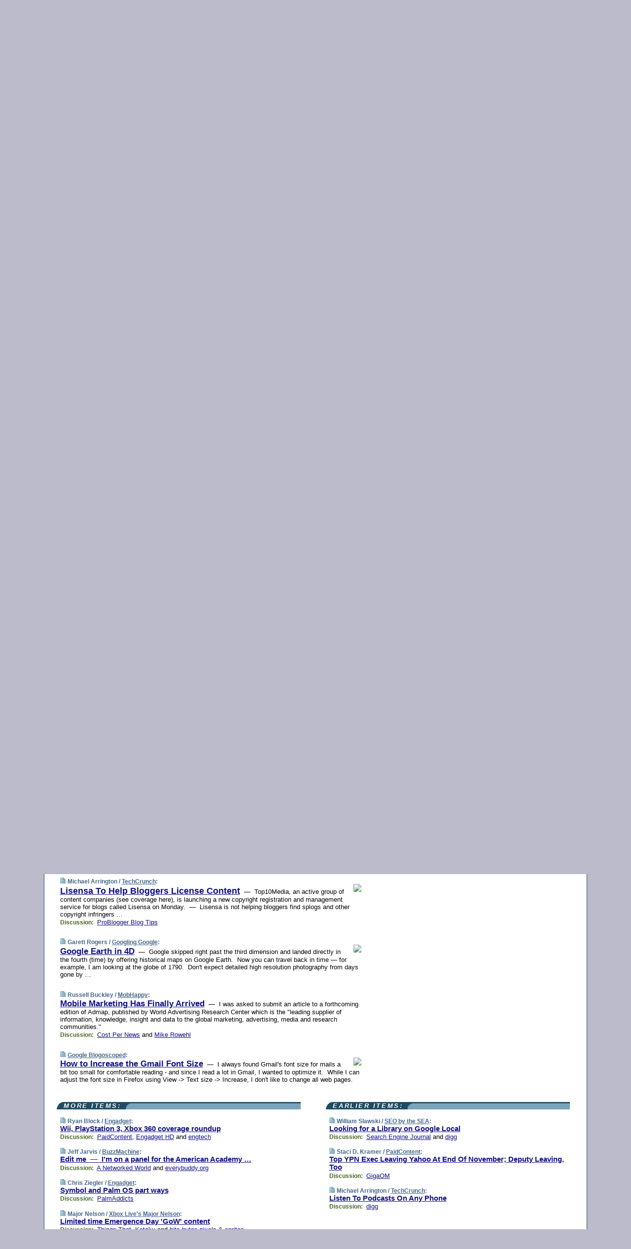

--- FILE ---
content_type: text/html; charset=UTF-8
request_url: https://www.techmeme.com/061113/p4
body_size: 94563
content:
<!DOCTYPE HTML PUBLIC "-//W3C//DTD HTML 4.01 Transitional//EN" "http://www.w3.org/TR/html4/loose.dtd">
<HTML>
<HEAD>
<TITLE>Techmeme: Lisensa To Help Bloggers License Content (Michael Arrington/TechCrunch)</TITLE>
<META HTTP-EQUIV="Expires" CONTENT="now">
<META NAME="description" CONTENT="The web's technology news site of record, Techmeme spotlights the hottest tech stories from all around the web on a single page.">
<META NAME="application-name" content="Techmeme" />
<META PROPERTY="fb:app_id" CONTENT="105601372888971" />
<LINK REL="alternate" TYPE="application/rss+xml" TITLE="RSS" HREF="http://www.techmeme.com/index.xml" />
<LINK REL="SHORTCUT ICON" HREF="/img/favicon.ico">
<link rel="image_src" href="http://www.techmeme.com/m/config/tech/iicon.gif" />
<link rel="apple-touch-icon" href="http://www.techmeme.com/m/config/tech/iicon.gif" />
<STYLE TYPE="text/css" MEDIA="all">
img.sharebutton {position:relative;bottom:-1px;cursor:pointer;cursor:hand;}
img.shareicon {min-height:16px;min-width:16px;}
.sharebox {position:absolute;z-index:50;}
.bdlight {position:relative;top:2px;left:2px;background-color:rgba(184, 182, 184, 0.4);-webkit-border-radius:7px;-moz-border-radius:7px;}
.bddark {position:relative;top:-1px;left:-1px;background-color:rgba(128, 128, 128, 0.4);-webkit-border-radius:7px;-moz-border-radius:7px;}
.shareboxcontent {position:relative;top:-1px;left:-1px;padding:6px 4px 4px;border:1px solid #1F4C63;background:#F3F3F3 none repeat;-webkit-border-radius:7px;-moz-border-radius:7px;}
table.share {width:13.5em;}
td.shareonhead {background:#1F4C63;color:white;font-weight:bold;}
.twittershare {position:relative;bottom:3px;padding-left:0.15em;}
.facebookshare {position:relative;bottom:3px;padding-left:0.15em;}
td.linkto {border-top:1px solid gray;}
table.permalinks {width:13.5em;}
td.permalinkhead {background:#1F4C63;color:white;font-weight:bold;}
td.permalink {padding:0;margin:0;}
input.permalink {font-size:0.9em;width:14.5em;}
a.share {text-decoration:underline;color:#345}
a.share:visited {color:#345;}
a.share:hover {background:#1F4C63;color:#fff;}
.rpan {position:relative !important}
#countercolspaceholder {display:none}
.spaceholdertransitions {-webkit-transition:height 0.4s ease;-moz-transition-property:height;-moz-transition-duration:0.4s;-o-transition-property:height;-o-transition-duration:0.4s}
.countercoltransitions {-webkit-transition:top 0.4s ease;-moz-transition-property:top;-moz-transition-duration:0.4s;-o-transition-property:top;-o-transition-duration:0.4s}
.notransitions {-webkit-transition-duration:0s !important;-moz-transition-duration:0s !important;-o-transition-duration:0s !important}
#newpostscounter {display:none;z-index:0;color:#468;border:solid 1px #bcc3d0;text-align:center;padding:0.5em 0;margin-top:1.6em;font-size:0.9em;font-weight:normal;background:-webkit-gradient(linear, left top, left bottom, from(#dce3f0), to(#bcc3d0));background:-moz-linear-gradient(top, #dce3f0, #bcc3d0);background-image:-o-linear-gradient(rgb(220,227,240),rgb(188,195,208));filter:progid:DXImageTransform.Microsoft.gradient(startColorstr='#dce3f0', endColorstr='#bcc3d0');-webkit-border-radius:6px;-moz-border-radius:6px;border-radius:6px}
#newpostscounter:hover {border-color:#468;cursor:pointer}
#countercol {z-index:10;top:0;width:100%;background-color:white}
BODY {font-family:arial;font-size:0.80em;margin:0;padding:0}
FORM {margin:0}
A IMG {border:none;}
TD {font-family:arial;font-size:0.80em}
H1 {margin:0;font-size:2em;font-family:tahoma;font-weight:bold}
H1 A:visited {color:#118}
A:link {color:#118}
A:visited {color:#927}
A:hover {background:#118;color:#fff}
.mls A:link {color:#448;}
.mls A:visited {color:#957;}
.mls A:hover {background-color:#118;color:#fff;}
STRONG {font-weight:bolder;font-size:1.2em;line-height:1.1em}
.L1 {font-size:1.3em;font-weight:bolder}
.L2 {font-size:1.4em;font-weight:bolder}
.L3 {font-size:1.5em;font-weight:bold;line-height:1.1em;letter-spacing:-0.01em}
.L4 {font-size:1.7em;font-weight:bold;line-height:1.04em;letter-spacing:-0.02em}
.L5 {font-size:1.9em;font-weight:bold;line-height:1.02em;letter-spacing:-0.03em}
.ii {padding-top:0.2em}
.upd A.nfdl:link {color:#222;text-decoration:none;}
.upd A.nfdl:visited {color:#222;text-decoration:none;}
.upd A.nfdl:hover {background:#118;color:#fff;}
.relhed {margin-top:0.2em;margin-left:2em}
.relitems {margin:0 0 1em 3em}
.ill {float:right;padding:1em 0 0.5em 1em}
.sitems .ill {padding:0.1em 0 0 0.5em}
.hill {float:right;padding:0 0 0.5em 1em}
.sill {float:right;padding:1em 0 0 0.5em}
.item {padding-top:0.5em;padding-bottom:0.5em;clear:both}
.sitems .item {padding:0.8em 0}
.ifsp {background:#e7e7de;border:solid 2px #f0f0f8;margin:0.5em 0;padding:0.5em;position:relative;left:-0.5em}
.ifsp .item {padding:1em 0}
.ifspd {color:#886;font-weight:bold;font-size:0.9em;text-align:right;text-transform:uppercase}
.heditem {padding-top:0.5em;padding-bottom:0.5em}
.hic {clear:both}
.halfcol DIV.heditem {padding-top:0.5em;padding-bottom:0.7em}
.halfcol {float:left;width:49.6%}
.clus {padding-top:0.5em;padding-bottom:0.5em}
.mlk {margin-top:0.1em}
.lnkr {margin-left:3.0em;padding-bottom:0.1em}
.lnkr A {font-weight:bolder}
.shr {margin-left:2.0em;padding:0.3em 0}
.shr A {padding:0.2em;border-color:#789;border-style:solid;border-width:1px;font-weight:bolder;font-size:0.9em}
.shr A:visited {color:#118}
.shr A:hover {background:#118;color:#fff}
A.oc {font-size:1.1em;text-decoration:none;color:#000;padding:0px 3px}
A.oc:visited {color:#000}
A.oc:hover {color:#000}
.show {border-color:#789;border-style:solid;border-width:1px;position:absolute;margin-left:-1.5em;font-weight:bold}
.drhed {color:#462;font-weight:bold;font-size:0.9em;padding-right:0.3em}
.rpan {float:left;width:38.9%;background:#fff}
.clearfloats {clear:both;width:100%;font-size:0.2em}
.nmpad {padding:1.5em 2em 0}
.mainpad {float:left;width:59%;padding-right:1.0em}
.padl {padding-left:2em}
.padlr {padding:0 2em}
.upd {padding-bottom:0.5em}
.upd A {font-weight:bold}
.upd A:visited {color:#118}
.upd A:hover {background-color:#118;color:#fff}
#preflink {text-align:right;padding:0.3em 3.8em}
#preflink A:visited {color:#118}
#preflink A:hover {background-color:#118;color:#fff}
#prefbox {margin:1.5em 0 0;padding-top:0.5em;padding-bottom:0.5em;border-style:solid none solid;border-width:4px;border-color:#2E4169;background:#dce3f0;text-align:center}
.rtxt {padding-left:0.5em;padding-right:0.5em;padding-bottom:0.5em}
.snh A {font-weight:bolder}
.snh {padding:0.4em 0;}
.new {padding-left:2em;color:#f00;font-style:italic;font-weight:bold;font-family:arial;font-size:0.9em}
.recent {padding-left:2em;color:#b02;font-style:italic;font-weight:bold;font-family:arial;font-size:0.9em}
.ago {padding:0 0.5em 0;float:right;font-style:italic;font-size:0.9em}
.rnhdbak {letter-spacing:0.2em;text-transform:uppercase;font-family:arial;font-style:italic;font-weight:bold;color:#fff}
.rnhd1 {padding-left:0.6em}
.rnhd3 {padding-left:1em}
.rnbody {padding:0.7em 1.0em 0}
.rncont {margin-top:1.5em;max-width:1200px}
.rnbody P {margin:0.5em 0 0 0}
.nornbody {padding:0.7em 0.5em 0 0.5em}
.rnhang {text-align:right;margin-right:2.8em;padding:0.3em 1em 0.3em 1.5em;color:#fff;font-weight:bold;max-width:600px}
.aboutrn .rnhdbak {background:url(/img/green/rnhdbak.png)}
.aboutrn .rnhd1 {background:url(/img/green/rnhd1.png)}
.aboutrn .rnhd2 {background:url(/img/green/rnhd2.png)}
.aboutrn .rnhd3 {background:url(/img/green/rnhd3.png) no-repeat}
.aboutrn .rnftbak {background:url(/img/green/rnftbak.png) bottom left}
.aboutrn .rnbody {background:#d3e6d3}
.aboutrn .rnhang {background:url(/img/green/rnhang.png) bottom left}
.sponrn .rnhdbak {background:url(/img/y775/rnhdbak.png);}
.sponrn .rnhd1 {background:url(/img/y775/rnhd1.png);}
.sponrn .rnhd2 {background:url(/img/y775/rnhd2.png);}
.sponrn .rnhd3 {background:url(/img/y775/rnhd3.png) no-repeat;}
.sponrn .rnftbak {background:url(/img/y775/rnftbak.png) bottom left;}
.sponrn .rnbody {background:#e7e7de;}
.sponrn .rnhang {background:url(/img/y775/rnhang.png) bottom left;}
.featrn .rnhdbak {background:url(/img/y775/rnhdbak.png);}
.featrn .rnhd1 {background:url(/img/y775/rnhd1.png);}
.featrn .rnhd2 {background:url(/img/y775/rnhd2.png);}
.featrn .rnhd3 {background:url(/img/y775/rnhd3.png) no-repeat;}
.featrn .rnftbak {background:url(/img/y775/rnftbak.png) bottom left;}
.featrn .rnbody {background:#e7e7de;}
.featrn .rnhang {background:url(/img/y775/rnhang.png) bottom left;}
.col0rn .rnhdbak {background:url(/img/bl268/rnhdbak.png)}
.col0rn .rnhd1 {background:url(/img/bl268/rnhd1.png)}
.col0rn .rnhd2 {background:url(/img/bl268/rnhd2.png)}
.col0rn .rnhd3 {background:url(/img/bl268/rnhd3.png) no-repeat}
.col0rn .rnftbak {background:url(/img/bl268/rnftbak.png) bottom left}
.col0rn .rnbody {background:#d7e7ee}
.col0rn .rnhang {background:url(/img/bl268/rnhang.png) bottom left}
.col1rn .rnhdbak {background:url(/img/bl248/rnhdbak.png)}
.col1rn .rnhd1 {background:url(/img/bl248/rnhd1.png)}
.col1rn .rnhd2 {background:url(/img/bl248/rnhd2.png)}
.col1rn .rnhd3 {background:url(/img/bl248/rnhd3.png) no-repeat}
.col1rn .rnftbak {background:url(/img/bl248/rnftbak.png) bottom left}
.col1rn .rnbody {background:#dce3f0}
.col1rn .rnhang {background:url(/img/bl248/rnhang.png) bottom left}
DIV.pagecont {margin:2em auto 2em auto;max-width:86em;border-style:solid;border-width:0.6em 1px;border-color:#1F4C63;background:#fff}
DIV.bcp {}
BODY {background:#bbc}
#twitter_icon_preloader {display:none;background-image:url(/img/twitter_icon16.gif);background-repeat:no-repeat}
#facebook_icon_preloader {display:none;background-image:url(/img/facebook_icon16.gif);background-repeat:no-repeat}
CITE {font-weight:bold;font-size:0.9em;font-style:normal}
CITE {color:#468}
CITE A:link {color:#468}
CITE A:visited {color:#468}
CITE A:hover {color:#fff;background:#118}
DIV.shr A {background-color:#def}
A.oc:hover {background-color:#def}
A.oc {background-color:#def}
DIV.hha {background:#efebdc;padding:0.3em;border-bottom:solid 2px #c5c5c5;text-align:center;display:none}
</STYLE>
<STYLE TYPE="text/css" MEDIA="handheld">
DIV.hha {display:block}
</STYLE>
<script language="javascript">
<!--
var verticalName = 'Techmeme';
var verticalUrl =  'https://www.techmeme.com/';
var shortenerPrefix = 'https://techme.me/';
var twitterViaStr = '(via @Techmeme)';
var fbViaStr = '(via Techmeme.com)';
var shareIconsPath = '/img/';
var mouseOver = '';
var ignoreMouseOver = false;
var mouseOverButtonTimer;
function writeShareButton(shareBoxId) {
document.write('<img class="sharebutton" src="' + shareIconsPath + 'share.png" onclick="toggleShareBoxDisplay(\'' + shareBoxId +
'\');" onmouseover="mouseOverShareButton(\'' + shareBoxId + '\');" onmouseout="mouseOutOfShareBoxAndButton(\'' + shareBoxId + '\');"' +
' onmousedown="displayShareBox(event,\'' + shareBoxId + '\');">');
}
function mouseOverShareButton(shareBoxId) {
mouseOver = shareBoxId + 'b';
if (mouseOverButtonTimer)
clearTimeout(mouseOverButtonTimer);
mouseOverButtonTimer = setTimeout(function() { isMouseStillOnShareButton(shareBoxId); }, 1000);
}
function isMouseStillOnShareButton(shareBoxId) {
var shareBox = document.getElementById(shareBoxId);
if (mouseOver == (shareBoxId + 'b') && shareBox.style.display == 'none') {
initShareBoxIfNecessary(shareBoxId);
shareBox.style.display = 'block';
}
}
function mouseOutOfShareBoxAndButton(shareBoxId) {
mouseOver = '';
setTimeout(function() { isMouseStillOffShareBoxAndButton(shareBoxId); }, 1000);
}
function isMouseStillOffShareBoxAndButton(shareBoxId) {
if (!ignoreMouseOver && !(mouseOver == shareBoxId) && !(mouseOver == (shareBoxId + 'b')))
document.getElementById(shareBoxId).style.display = 'none';
}
function toggleShareBoxDisplay(shareBoxId) {
var shareBox = document.getElementById(shareBoxId);
if (mouseOverButtonTimer && mouseOver == (shareBoxId + 'b'))
clearTimeout(mouseOverButtonTimer);
initShareBoxIfNecessary(shareBoxId);
if (shareBox.style.display == 'block')
shareBox.style.display='none';
else
shareBox.style.display='block';
}
function displayShareBox(event,shareBoxId) {
if (detectRightClick(event)) {
initShareBoxIfNecessary(shareBoxId);
document.getElementById(shareBoxId).style.display='block';
}
}
function initShareBoxIfNecessary(shareBoxId) {
var shareBox = document.getElementById(shareBoxId);
if (!shareBox.getAttribute('init')) {
shareBox.innerHTML = getShareBoxHtml(shareBoxId);
shareBox.onmouseover = function() { mouseOver = shareBoxId; };
shareBox.onmouseout = function() { mouseOutOfShareBoxAndButton(shareBoxId); };
sharePermalink(shareBoxId);
populateShareBoxPermalinks(shareBoxId);
shareBox.setAttribute('init','true');
}
}
function sharePermalink(shareBoxId) {
var shareBox = document.getElementById(shareBoxId);
var twitterLink = document.getElementById(shareBoxId+'twl');
twitterLink.href = "https://twitter.com/intent/tweet?text=" +
encodeURIComponent(shareBox.getAttribute('head') + " " + shortenerPrefix + shareBox.getAttribute('spml'));
twitterLink.title = shareBox.getAttribute('head') + " " + shortenerPrefix + shareBox.getAttribute('spml');
var facebookLink = document.getElementById(shareBoxId+'fbl');
facebookLink.href = "https://www.facebook.com/sharer.php?u=" +
encodeURIComponent(shortenerPrefix + shareBox.getAttribute('spml')) + "&t=" + encodeURIComponent(shareBox.getAttribute('head'));
facebookLink.title = shareBox.getAttribute('head') + " " + shortenerPrefix + shareBox.getAttribute('spml');
}
function shareSource(shareBoxId) {
var shareBox = document.getElementById(shareBoxId);
var twitterLink = document.getElementById(shareBoxId+'twl');
twitterLink.href = "https://twitter.com/intent/tweet?text=" +
encodeURIComponent(shareBox.getAttribute('head') + " " + shareBox.getAttribute('url') + " " + twitterViaStr);
twitterLink.title = shareBox.getAttribute('head') + " " + shareBox.getAttribute('url') + " " + twitterViaStr;
var facebookLink = document.getElementById(shareBoxId+'fbl');
facebookLink.href = "https://www.facebook.com/sharer.php?u=" +
encodeURIComponent(shareBox.getAttribute('url')) + "&t=" + encodeURIComponent(shareBox.getAttribute('head') + " " + fbViaStr);
facebookLink.title = shareBox.getAttribute('head') +  " " + shareBox.getAttribute('url') + " " + fbViaStr;
}
function populateShareBoxPermalinks(shareBoxId) {
var pml = document.getElementById(shareBoxId).getAttribute('pml');
var pmlParts = pml.split('p');
var permalink = verticalUrl + pmlParts[0] + '/p' + pmlParts[1] + '#a' + pml;
document.getElementById(shareBoxId+'pml').value = permalink;
document.getElementById(shareBoxId+'pmll').href = permalink;
var spml = document.getElementById(shareBoxId).getAttribute('spml');
var shortPermalink = shortenerPrefix + spml;
document.getElementById(shareBoxId+'spml').value = shortPermalink;
document.getElementById(shareBoxId+'spmll').href = shortPermalink;
}
function selectTextboxContents(element) {
element.focus();
element.select();
}
function detectRightClick(event) {
return ((event.which == null && event.button == 2) // IE
|| event.which == 3) // others
}
function detectRightClickOnTextbox(event, element) {
if (detectRightClick(event)) {
ignoreMouseOver = true;
selectTextboxContents(element);
var shareBoxId = mouseOver;
setTimeout(function() { ignoreMouseOver = false; setTimeout(function() { isMouseStillOffShareBoxAndButton(shareBoxId); }, 0);}, 4000);
}
}
function getShareBoxHtml(shareBoxId) {
return '<div class="bdlight"><div class="bddark"><div class="shareboxcontent">' +
'<table class="share"><tr><td colspan="2" align="center" class="shareonhead">Share On:</td></tr>' +
'<tr><td><img class="shareicon" src="' + shareIconsPath + 'twitter_icon16.gif"/><span class="twittershare"><a id="' + shareBoxId + 'twl" class="share" target="_blank">Twitter</a></span></td>' +
'<td><img class="shareicon" src="' + shareIconsPath + 'facebook_icon16.gif"/><span class="facebookshare"><a id="' + shareBoxId + 'fbl" class="share" target="_blank">Facebook</a></span></td></tr>' +
'<tr><td colspan="2" class="linkto">Link to:' +
'<input type="radio" id="' + shareBoxId + 'ltp" name="' + shareBoxId + 'slt" value="permalink" onclick="sharePermalink(\'' + shareBoxId + '\')" checked/><label for="' + shareBoxId + 'ltp">' + verticalName + '</label>' +
'<input type="radio" id="' + shareBoxId + 'lts" name="' + shareBoxId + 'slt" value="sourcelink" onclick="shareSource(\'' + shareBoxId + '\')" /><label for="' + shareBoxId + 'lts">Source</label></td></tr><tr></table>' +
'<table class="permalinks"><tr><td colspan="2" align="center" class="permalinkhead">Permalink:</td></tr>' +
'<tr><td><a id="' + shareBoxId + 'pmll" class="share" target="_blank">Full</a></td><td align="right" class="permalink"><input id="' + shareBoxId + 'pml" type="text" class="permalink" readonly title="Ctrl+c to copy" onclick="selectTextboxContents(this);" onmousedown="detectRightClickOnTextbox(event, this);"></td></tr>' +
'<tr><td><a id="' + shareBoxId + 'spmll" class="share" target="_blank">Short</a></td><td align="right" class="permalink"><input id="' + shareBoxId + 'spml" type="text" class="permalink" readonly title="Ctrl+c to copy" onclick="selectTextboxContents(this);" onmousedown="detectRightClickOnTextbox(event, this);"></td></tr></table>' +
'</div></div></div>';
}
function preloadImage(id) {
var a=document.createElement("div");
a.id=id;
document.body.appendChild(a)
}
function preloadShareImages(){
preloadImage('twitter_icon_preloader');
preloadImage('facebook_icon_preloader');
}
-->
</script>
<script>
var NTptpssd = 40*1000;
var NTpsl = 3*60*1000;
var NTppds = 30*1000;
var NTrtdpsa = 15*60*1000;
var NTpssr = 40*1000;
var NTvn = document.title;
function NTgxhro() {
if (window.XMLHttpRequest) {
return new XMLHttpRequest();
} else if(window.ActiveXObject) {
return new ActiveXObject("Microsoft.XMLHTTP");
}
}
var NTlft;
var NTnpc = 0;
var NTnpcial = false;
var NTnpcs = false;
var NTpsst;
var NTdps = false;
var NTnpcr = NTgxhro();
var NTnpcrt;
var NTnpcrti =  10*1000;
function NTsnpcps() {
NTpsst = (new Date()).getTime();
NTfnpc();
}
function NTfnpc() {
NTnpcr.open("GET","/feedsmanager/ps?t=" + baseFeedTime, true);
NTnpcr.onreadystatechange = NThnpcrsc;
NTnpcr.send(null);
NTnpcrt = setTimeout(NTnpcrt_, NTnpcrti);
}
function NThnpcrsc() {
if (NTnpcr.readyState == 4) {
clearTimeout(NTnpcrt);
if (NTnpcr.status == 200) {
try {
var NTr = eval("(" + NTnpcr.responseText + ")");
if (!NTr.error && NTr.time > NTlft) {
NTlft = NTr.time;
if (NTr.at_least) {
if (NTr.count == 0 && NTnpc == 0) {
NTdps = false;
NTsnnpcf(true);
} else {
NTnpc = NTr.count > NTnpc? NTr.count : NTnpc;
NTnpcial = true;
NTunpc();
return;
}
} else {
NTnpc = NTr.count;
NTunpc();
NTdps = false;
NTsnnpcf(true);
}
} else {
NTsnnpcf(false);
}
} catch (e) {
NTsnnpcf(false);
}
} else {
NTsnnpcf(false);
}
}
}
function NTsnnpcf(NTfnps) {
var now = new Date();
if (now.getTime() - NTlft > NTrtdpsa && !NTdps)
NTdps = true;
if (NTfnps
|| NTdps
|| (now.getTime() + NTppds - NTpsst) > NTpsl)
setTimeout(NTsnpcps, NTnpssi());
else
setTimeout(NTfnpc, NTppds);
}
function NTnpssi() {
var now = new Date();
var NTnpt = (now.getMinutes() % 5)*60000 + now.getSeconds()*1000 + now.getMilliseconds();
var rand = Math.floor(Math.random()*NTpssr);
var NTtl = (NTnpt < NTptpssd ? NTptpssd : 300000 + NTptpssd) - NTnpt + rand;
return NTtl;
}
function NTunpc() {
document.getElementById('newpostscounter').innerHTML =
NTnpc + (NTnpcial? '+':'') + ' new item' + (NTnpc > 1 || NTnpcial ? 's' : '');
if (!NTnpcs && NTnpc > 0) {
var col = document.getElementById('countercol');
var ticker = document.getElementById('newpostscounter');
var holder = document.getElementById('countercolspaceholder');
var spacer = document.getElementById('counterspacer');
if (navigator.appName == 'Microsoft Internet Explorer')
ticker.style.display = 'block';
else {
col.style.position = 'absolute';
ticker.style.display = 'block';
holder.style.display = 'block';
if (spacer)
spacer.style.display = 'block';
holder.style.height=(col.offsetHeight - ticker.offsetHeight - ticker.offsetTop) + 'px';
function NTfcd () {
holder.style.display = 'none';
col.className = 'notransitions';
col.style.top = '0';
col.style.position = 'relative';
}
col.addEventListener('transitionend',NTfcd,false);
col.addEventListener('oTransitionEnd',NTfcd,false);
col.addEventListener('webkitTransitionEnd', NTfcd, false);
setTimeout(function() {
holder.className='spaceholdertransitions';
col.className='countercoltransitions';
col.style.top=(ticker.offsetHeight + ticker.offsetTop + (spacer? spacer.offsetHeight : 0)) +'px';
holder.style.height=(col.offsetHeight + (spacer? spacer.offsetHeight : 0)) +'px';
},1000);
}
NTnpcs = true;
}
if (NTnpc > 0)
document.title = '(' + NTnpc + (NTnpcial? '+':'') + ') ' + NTvn;
}
function NTnpcrt_() {
if (NTnpcr.readyState != 0) {
NTnpcr.onreadystatechange = null;
NTnpcr.abort();
NTsnnpcf(false);
}
}
function NTinpcp() {
NTlft = baseFeedTime;
var now = new Date();
if (now.getTime() - NTlft > NTrtdpsa)
NTdps = true;
var NTnpt = (now.getMinutes() % 5)*60000 + now.getSeconds()*1000 + now.getMilliseconds();
var NTbfd = new Date(baseFeedTime);
var NTnp;
if (now.getTime() - NTnpt == baseFeedTime - NTbfd.getSeconds()*1000 - NTbfd.getMilliseconds()) {
NTnp = 300000 + NTptpssd - NTnpt + Math.floor(Math.random()*NTpssr);
setTimeout(NTsnpcps, NTnp);
} else if (NTnpt < NTptpssd || NTnpt > NTptpssd + NTpsl) {
NTnp = NTnpssi();
setTimeout(NTsnpcps, NTnp);
} else {
NTpsst = now.getTime() - NTnpt + NTptpssd;
NTnp = Math.floor(Math.random()*NTpssr);
setTimeout(NTfnpc, NTnp);
}
}
function NTiD3fpor() {
var pattern = /https?:\/\/(www\.)?techmeme\.com($|\/$|\/#|\/river)/i;
return pattern.test(location.href);
}
function NTiD3t() {
if (NTiD3fpor())
NTit();
}
function NTit() {
setTimeout(function() {
NTinpcp();
}, 0);
}
</script>
<SCRIPT TYPE="text/javascript">
<!--
var pgrdad='November 13, 2006, 12:40 AM';
var e;
var nh=0;
var ncl=0;
var ctsidi=0;
var nwcbe;
var sdcbe;
var sccbe;
var fsne;
var ckd='';
function createCookie(name,value) {
document.cookie = name+"="+value+"; expires=Tue, 19 Jan 2038 03:14:07 GMT; path=/"+ckd;
}
function readCookie(name) {
var nameEQ = name + "=";
var ca = document.cookie.split(';');
for(var i=0;i < ca.length;i++) {
var c = ca[i];
while (c.charAt(0)==' ') c = c.substring(1,c.length);
if (c.indexOf(nameEQ) == 0) return c.substring(nameEQ.length,c.length);
}
return null;
}
function eraseCookie(name) {
document.cookie = name+"=; expires=Thu, 01-Jan-70 00:00:01 GMT; path=/"+ckd;
}
function xnwcb() { rnwcb(); svprefs(); }
function xsdcb() { rsdcb(); svprefs(); }
function xsccb() { rsccb(); svprefs(); }
function xfsn() { rfsn(); svprefs(); }
function rdprefs() {
var cookie_val = readCookie('myprefs');
nwcbe.checked = false;
sdcbe.checked = false;
sccbe.checked = false;
fsne.selectedIndex=2;
if (cookie_val) {
var va = cookie_val.split('+');
for(var i=0;i < va.length;i++) {
var val = va[i];
if (val == 'new_window') {
nwcbe.checked = true;
} else if (val == 'show_disc') {
sdcbe.checked = true;
} else if (val == 'show_cite') {
sccbe.checked = true;
} else if (val.indexOf('font_size') == 0) {
fsne.selectedIndex=parseInt(val.charAt(9));
}
}
}
}
function vfprefs() {
var cookie_val = readCookie('myprefs');
var ckdise = document.getElementById('ckdis');
if (cookie_val) { ckdise.style.display = 'none'; } else { ckdise.style.display = 'block'; }
}
function svprefs() {
var cookie_val = '';
if (nwcbe.checked) {
cookie_val += 'new_window';
}
if (sdcbe.checked) {
if (cookie_val) { cookie_val += '+'; }
cookie_val += 'show_disc';
}
if (sccbe.checked) {
if (cookie_val) { cookie_val += '+'; }
cookie_val += 'show_cite';
}
if (fsne.selectedIndex!=2) {
if (cookie_val) { cookie_val += '+'; }
cookie_val += 'font_size'+fsne.selectedIndex;
}
if (cookie_val == '') {
eraseCookie('myprefs');
} else {
createCookie('myprefs', cookie_val);
vfprefs();
}
}
function rnwcb() {
var where;
if (nwcbe.checked)
where = "_blank";
else
where = "_self";
var jump_prefix = location.href.substring(0, location.href.length - location.hash.length) + '#';
for (var i=0; i<=(document.links.length-1); i++) {
var href = document.links[i].href;
if ((href.indexOf("javascript:") != 0) && (href.indexOf(jump_prefix) != 0) && (!(/^https?:\/\/([a-z]+\.)?techmeme\.com\//.test(href)) || /^https?:\/\/([a-z]+\.)?techmeme\.com\/goto/.test(href))) {
document.links[i].target = where;
}
}
}
function td(id) {
var e = document.getElementById(id);
if (e.style.display == 'none') {
e.style.display = 'block';
} else {
e.style.display = 'none';
}
}
function ickd() {
var dd = document.domain;
if (dd) {
var da = dd.split('.');
var rd=da[da.length-2]+'.'+da[da.length-1];
ckd='; domain=.'+rd;
}
}
function uab() {
var dr=document.referrer;
if ( dr && (
(dr.search(/\bstumbleupon\.com\//) != -1) || (
(dr.search(/\b(techmeme|memeorandum|memorandum|memeorandom)\b/) == -1) &&
( ((dr.search(/[.\/]google\./) != -1) && (dr.search(/\bq=/) != -1)) ||
((dr.search(/\bsearch\.[a-z]+\./) != -1) && (dr.search(/\b(p|q|as_q)=/) != -1))
)
)
)
) {
td('addbox');
}
}
function init_all() {
cmplu();
td('preflink');
nwcbe = document.getElementById('nwcb');
sdcbe = document.getElementById('sdcb');
sccbe = document.getElementById('sccb');
fsne = document.getElementById('fsn');
eraseCookie('prefs');
ickd();
rdprefs();
rfsn();
rsdcb();
rsccb();
rnwcb();
hhash();
if (!document.styleSheets) {
document.getElementById('fscont').style.display = 'none';
}
uab();
TiLTT();
setTimeout("TeD()", TwTSE);
preloadShareImages();
}
var TdTD = 400;
var TnTB = 700;
var TwTSE = 200;
var TnOE = 3;
var TwTBE = 0;
var TwTCD = 150;
var TsTS = '/do/lc';
var TeTD = Number.MAX_VALUE;
var TgETD = false;
var TdE = new Array();
var TE = function() {
this.Tx = false;
this.Ts = 0;
this.Td = 0;
this.toString = function() {
return this.Ts + " " + this.Td;
}
}
TE.Tc = function (a,b) {
return a.Td - b.Td
}
var TcE_ = null;
function TgXMLHR() {
var Tx = false;
if (window.XMLHttpRequest) {
Tx = new XMLHttpRequest();
} else {
try
{
Tx = new ActiveXObject("Msxml2.XMLHTTP");
}
catch (ev)
{
try
{
Tx = new ActiveXObject("Microsoft.XMLHTTP");
}
catch (ev)
{
Tx = false;
}
}
}
return Tx;
}
function TeD() {
TcE_ = new TE();
TcE_.Tx = TgXMLHR();
if (TcE_.Tx) {
TcE_.Tx.open('POST', TsTS+'?tm=true', true);
TcE_.Tx.setRequestHeader("Content-type", "application/x-www-form-urlencoded");
TcE_.Tx.onreadystatechange = TeC;
TcE_.Ts = new Date().getTime();
TcE_.Tx.send(null);
}
}
function TeC() {
if (TcE_.Tx.readyState == 4 && TcE_.Tx.status == 200) {
TcE_.Td = new Date().getTime() -  TcE_.Ts;
TdE.push(TcE_);
if (TdE.length < TnOE)
setTimeout("TeD()", TwTBE);
else
TcED();
}
}
function TcED() {
TdE.sort(TE.Tc);
TeTD = TdE[Math.floor(TnOE/2)].Td + TwTCD;
TgETD= true;
}
function Tt(link) {
if (isSafari() && TgETD && TeTD <= TdTD)
{
var TtD = TeTD;
var Tx = TgXMLHR();
if (Tx) {
Tx.open('POST', TsTS+'?tm=false&href='+encodeURIComponent(link.href)+'&data='+TtD_(TtD),false);
Tx.setRequestHeader("Content-type", "application/x-www-form-urlencoded");
Tx.send(null);
}
}
else if (!(TgETD && (TeTD >= TnTB)))
{
var TtD;
if (!TgETD || (TgETD && (TeTD > TdTD)))
TtD = TdTD;
else
TtD = TeTD;
var Tx = TgXMLHR();
if (Tx) {
Tx.open('POST', TsTS+'?tm=false&href='+encodeURIComponent(link.href)+'&data='+TtD_(TtD),true);
Tx.setRequestHeader("Content-type", "application/x-www-form-urlencoded");
Tx.send(null);
var TcT = new Date();
TeT = TcT.getTime() + TtD;
while (TcT.getTime() < TeT)
TcT = new Date();
if (Tx.readyState != 4)
Tx.abort();
}
}
}
function isSafari() {
return ((navigator.appCodeName + navigator.appName + navigator.appVersion).search(/safari/i) != -1);
}
function TtD_(TtD) {
var data =
pgrdad + " " +
TdTD + " " +
TnTB + " " +
TwTSE + " " +
TnOE + " " +
TwTBE + " " +
TwTCD + " " +
TeTD + " " +
TgETD + " " +
"(" + TdE + ") " +
isSafari() + " " +
TtD;
return data;
}
function TiLTT() {
var jump_prefix = location.href.substring(0, location.href.length - location.hash.length) + '#';
for (var i=0; i<=(document.links.length-1); i++) {
var href = document.links[i].href;
if ((href.indexOf("javascript:") != 0) && (href.indexOf(jump_prefix) != 0))
document.links[i].onclick = function(){Tt(this)};
}
}
function cmplu() {
var a=location.hash;
if (!a) {
var lh=location.href;
lh = lh.replace(/\?.*$/, '');
if (lh.search(/\/[0-9][0-9][0-9][0-9][0-9][0-9]\/p[0-9]*$/) != -1) {
var pa = lh.split('/');
var di = pa.length - 2;
var na = lh + '#a' + pa[di] + pa[di+1];
window.location.replace(na);
}
}
}
function hhash() {
var a=location.hash;
if (a) {
var i=a.substring(2,a.length);
var je = document.getElementById(i);
je.scrollIntoView();
h(i);
}
}
function clh(id) {
ncl++;
if (ncl == nh) {
e.style.backgroundColor = 'transparent';
}
}
function h(id) {
if (e != null) {
e.style.backgroundColor = 'transparent';
}
e = document.getElementById(id);
e.style.backgroundColor = '#ff8';
nh++;
setTimeout('clh()',1500);
}
var nxbe;
var pxbe;
function bnxbe() {
if (nxbe) {
nxbe.style.display = 'block';
pxbe = nxbe;
}
}
function cnxbe() { nxbe = null; }
function nnid(id) {
if (pxbe && (!id || (pxbe != document.getElementById(id)))) { pxbe.style.display = 'none'; }
}
function dlbid(id) {
nxbe = document.getElementById(id);
if (nxbe) {
if (pxbe && (pxbe != nxbe)) { pxbe.style.display = 'none'; }
setTimeout('bnxbe()',50);
}
}
function tgd(idp, p, ii) {
var setd, setp;
if (p) { setp = 'block'; setd = 'none'; }
else { setp = 'none'; setd = 'block'; }
var i, ei;
if (ii) {
i=ii; ei=ii;
} else {
i=1; ei=-1;
document.getElementById(idp+'dxr').style.display = setd;
document.getElementById(idp+'pxr').style.display = setp;
}
while (true) {
var pe = document.getElementById(idp+'p'+i);
if (pe == null) { return; }
var de = document.getElementById(idp+'d'+i);
pe.style.display = setp;
de.style.display = setd;
document.getElementById(idp+'dx'+i).style.display = 'none';
if (i == ei) {
if (!p) { ffbug(idp,p,i); }
return;
}
i++;
}
}
function ffbug(idp,p,i) {
while (true) {
i++;
var pxe=document.getElementById(idp+'px'+i);
if (pxe) {
var d=pxe.style.display;
if (d == 'block') {
pxe.style.display = 'none';
pxe.style.display = 'block';
}
} else {
return;
}
}
}
function rsdcb() {
var j=0;
var setd, setp;
if (sdcbe.checked) { setp = 'block'; setd = 'none'; }
else { setp = 'none'; setd = 'block'; }
while (j < 100) {
var dxre = document.getElementById(j+'dxr');
if (dxre) {
dxre.style.display = setd;
document.getElementById(j+'pxr').style.display = 'none';
}
var i=1;
var pe = document.getElementById(j+'p'+i);
while (pe != null) {
pe.style.display = setp;
document.getElementById(j+'px'+i).style.display = setd;
document.getElementById(j+'d'+i).style.display = setd;
i++;
pe = document.getElementById(j+'p'+i);
}
j++;
}
}
function rsccb() {
var i=0;
var setval;
if (sccbe.checked) { setval = 'block'; } else { setval = 'none'; }
while (true) {
var te = document.getElementById('cts'+i);
if (te == null) { return; }
te.style.display = setval;
i++;
}
}
function rfsn() {
if (document.styleSheets) {
var ss = document.styleSheets[0];
var fs=1.2-0.2*fsne.selectedIndex;
if(ss.addRule) {
ss.addRule("body","font-size:"+fs+"em");
ss.addRule("td","font-size:"+fs+"em");
} else {
ss.insertRule("body,td{font-size:"+fs+"em}",ss.cssRules.length);
}
}
}
function cts(url, pp) {
var re = /#/g;
url = url.replace(re, '%23');
url = url.replace(/&/g, '%26');
var search_urls = [
'http://blogs.icerocket.com/search?q=' + url,
'http://blogsearch.google.com/blogsearch?q=' + url,
'http://www.ask.com/blogsearch?q=' + url
];
var search_site_names = [
'IceRocket',
'Google',
'Ask'
];
document.write('<DIV CLASS="mlk" ID="cts' + ctsidi + '" STYLE="display: none;"><SPAN CLASS="drhed">Link Search:</SPAN> ');
ctsidi++;
for (var i=0; i<search_urls.length; i++) {
var next_search_url = search_urls[i];
if (pp) {
next_search_url = next_search_url.replace(/%23/g, '%2523');
next_search_url = next_search_url.replace(/&/g, '%26');
next_search_url = next_search_url.replace(/\?/g, '%3F');
next_search_url = pp + next_search_url;
}
if (i>0) { document.write(', '); }
if (i == search_urls.length-1)  { document.write('and '); }
document.write('<A HREF="' + next_search_url + '">' + search_site_names[i] + '</A>');
}
document.write("</DIV>\n");
}
function smn() {
document.getElementById('more_new').style.display='block';
document.getElementById('show_more_new').style.display='none';
}
function hmn() {
document.getElementById('more_new').style.display='none';
document.getElementById('show_more_new').style.display='block';
}
// -->
</SCRIPT>
</HEAD>
<BODY ONLOAD="init_all();">
<DIV CLASS="hha">
Check out <B><A HREF="http://www.techmeme.com/mini">Mini-Techmeme</A></B> for simple mobiles or
<B><A HREF="http://www.techmeme.com/m">Techmeme Mobile</A></B> for modern smartphones.
</DIV>
<DIV CLASS="pagecont">
<DIV CLASS="bcp">
<DIV STYLE="float:right">
<DIV CLASS="col0rn">
<DIV CLASS="rnhang">
12:40 AM ET, November 13, 2006
</DIV>
<DIV style="min-height:2em">
<DIV ID="preflink" STYLE="display:none">
<A HREF="javascript: td('aboutbox')">About</A> &nbsp;|&nbsp;
<A HREF="javascript: td('prefbox')">Preferences</A>
</DIV>
</DIV>
</DIV>
<!--search box-->
<div align="right" style="margin-right:2.3em;padding-top:1.2em">
<form name="input" action="/search/query" method="get">
<table>
<tr>
<td><input type="text" name="q" size="18"></td>
<td><input type="submit" value="Search"></td>
<td><span style="display:none"><input type="checkbox" name="wm" value="false" checked="checked"></span></td>
</tr>
</table>
</form>
</div>
</DIV>
<DIV CLASS="nmpad">
<DIV ID="addbox" STYLE="display:none; float:right; margin:1em 3em 0 0; padding: 1em; background:#ffc; border: solid 1px #884;">
Add <B>Techmeme</B> to:
<A HREF="https://add.my.yahoo.com/rss?url=http://www.techmeme.com/index.xml">My Yahoo!</A>
or
<A HREF="https://fusion.google.com/add?feedurl=http://www.techmeme.com/index.xml">Google</A>
</DIV>
<H1>
<A HREF="https://www.techmeme.com/" STYLE="background:transparent;"><IMG SRC="/img/techmeme.png" ALT="Techmeme"/></A>
</H1>
</DIV>
<DIV ID="prefbox" STYLE="display: none">
<FORM STYLE="margin:0">
<B>Preferences:</B> &nbsp;
<INPUT TYPE=checkbox ID="nwcb" ONCLICK="xnwcb();"><SPAN ONCLICK="nwcbe.checked=!nwcbe.checked;xnwcb();">Open Links in New Window</SPAN> &nbsp;
<INPUT TYPE=checkbox ID="sdcb" ONCLICK="xsdcb();"><SPAN ONCLICK="sdcbe.checked=!sdcbe.checked;xsdcb();">Show Discussion Excerpts</SPAN> &nbsp;
<INPUT TYPE=checkbox ID="sccb" ONCLICK="xsccb();"><SPAN ONCLICK="sccbe.checked=!sccbe.checked;xsccb();">Show Link Search</SPAN> &nbsp;
<SPAN ID="fscont">
&nbsp; Font Size:
<SELECT ID="fsn" ONCHANGE="xfsn();">
<OPTION>Very big</OPTION>
<OPTION>Big</OPTION>
<OPTION>Normal</OPTION>
<OPTION>Small</OPTION>
</SELECT>
&nbsp; &nbsp; </SPAN>
<INPUT TYPE=button VALUE="Done" ONCLICK="return td('prefbox');">
</FORM>
<DIV ID="ckdis" STYLE="display: none; padding-top: 0.5em;"><B>Note:</B> Because cookies are disabled, reloading this page will clear your settings.  Refer to <A HREF="https://www.google.com/cookies.html">this page</A> to reenable cookies.</DIV>
</DIV>

<DIV CLASS="mainpad">
<DIV CLASS="padl">
<DIV CLASS="col0rn">
<DIV CLASS="rncont">
<DIV CLASS="rnhdbak">
<SPAN CLASS="rnhd1">&nbsp;</SPAN><SPAN CLASS="rnhd2">Top Items:</SPAN><SPAN CLASS="rnhd3">&nbsp;</SPAN>
</DIV>
</DIV>
</DIV>
<DIV CLASS="nornbody">
<DIV CLASS="clus">
<A NAME="a061112p33"></A>
<A NAME="a061112p43"></A>
<A NAME="a061112p34"></A>
<DIV CLASS="item" ID="061112p33" ONMOUSEOVER="nnid('0dx1')">
<A HREF="http://blogs.zdnet.com/BTL/?p=3934"><IMG CLASS="ill" SRC="/061112/i33.jpg"></A>
<A HREF="http://www.techmeme.com/061112/p33#a061112p33" TITLE="Permalink"><IMG SRC="/img/pml.png"></A> <CITE>Dan Farber / <A HREF="http://blogs.zdnet.com/BTL">Between the Lines</A>:</CITE>
<DIV CLASS="ii"><STRONG CLASS="L3"><A HREF="http://blogs.zdnet.com/BTL/?p=3934">Web 2.0 isn't dead, but Web 3.0 is bubbling up</A></STRONG>&nbsp; &mdash;&nbsp; Nick Carr was at this best synthesizing the week that was-the Web 2.0 Summit-and he wasn't even there.&nbsp; I agree with other bloggers, commentators, writers, reporters,  pundits, podcasters, vloggers, journalists and user generated content creators &hellip; </DIV>
<SCRIPT LANGUAGE="JavaScript"><!--
cts('http://blogs.zdnet.com/BTL/?p=3934');
--></SCRIPT>
<DIV ID="0d1"><DIV CLASS="mlk" ONMOUSEOVER="dlbid('0dx1')" ONMOUSEOUT="cnxbe()">
<DIV ID="0dx1" CLASS="show" STYLE="display:none;"><A CLASS="oc" HREF="javascript:tgd('0',true,1)">+</A></DIV>
<SPAN CLASS="drhed">Discussion:</SPAN>
<A HREF="http://novaspivack.typepad.com/nova_spivacks_weblog/2006/11/what_is_the_sem.html">Minding the Planet</A>, <A HREF="http://gesterling.wordpress.com/2006/11/12/yikes-web-30-term-used-wo-irony/">Screenwerk</A>, <A HREF="http://www.gapingvoid.com/Moveable_Type/archives/003427.html">gapingvoid</A>, <A HREF="http://www.newassignment.net/blog/david_cohn/nov2006/12/harnessing_colle">NewAssignment.Net blogs</A> and <A HREF="http://dealarchitect.typepad.com/deal_architect/2006/11/but_what_do_it_.html">deal architect</A>
</DIV></DIV>
<DIV ID="0p1" STYLE="display: none;"><DIV CLASS="mlk">
<DIV ID="0px1" CLASS="show"><A CLASS="oc" HREF="javascript:tgd('0',false,1)">&ndash;</A></DIV>
<SPAN CLASS="drhed">Discussion:</SPAN>
<DIV CLASS="lnkr"><CITE>Nova / <A HREF="http://novaspivack.typepad.com/nova_spivacks_weblog/">Minding the Planet</A>:</CITE> &nbsp; <A HREF="http://novaspivack.typepad.com/nova_spivacks_weblog/2006/11/what_is_the_sem.html">What is the Semantic Web, Actually?</A></DIV><DIV CLASS="lnkr"><CITE>Greg Sterling / <A HREF="http://gesterling.wordpress.com/">Screenwerk</A>:</CITE> &nbsp; <A HREF="http://gesterling.wordpress.com/2006/11/12/yikes-web-30-term-used-wo-irony/">Yikes: 'Web 3.0&prime; Term Used w/o Irony</A></DIV><DIV CLASS="lnkr"><CITE>Hugh Macleod / <A HREF="http://www.gapingvoid.com/">gapingvoid</A>:</CITE> &nbsp; <A HREF="http://www.gapingvoid.com/Moveable_Type/archives/003427.html">WEB 2.0 VS BUBBLE 2.0</A></DIV><DIV CLASS="lnkr"><CITE>David Cohn / <A HREF="http://www.newassignment.net/blog/">NewAssignment.Net blogs</A>:</CITE> &nbsp; <A HREF="http://www.newassignment.net/blog/david_cohn/nov2006/12/harnessing_colle">Harnessing Collective Intelligence: The Emergence of Web 3.0?</A></DIV><DIV CLASS="lnkr"><CITE><A HREF="http://dealarchitect.typepad.com/deal_architect/">deal architect</A>:</CITE> &nbsp; <A HREF="http://dealarchitect.typepad.com/deal_architect/2006/11/but_what_do_it_.html">But what do it do?&nbsp; &mdash;&nbsp; While some are already moving on to Web 3.0 &hellip; </A></DIV><DIV CLASS="shr" ID="0dxr" STYLE="display:block;"><A HREF="javascript:tgd('0',true)">&raquo; All Related Discussion</A></DIV><DIV CLASS="shr" ID="0pxr" STYLE="display:none;"><A HREF="javascript:tgd('0',false)">&laquo; Hide All Related Discussion</A></DIV></DIV>
</DIV>
</DIV>
<DIV CLASS="relhed"><SPAN CLASS="drhed">RELATED ITEMS:</SPAN></DIV><DIV CLASS="relitems">
<A NAME="a061112p44"></A>
<DIV CLASS="item" ID="061112p43" ONMOUSEOVER="nnid('0dx2')">
<A HREF="http://www.techmeme.com/061112/p43#a061112p43" TITLE="Permalink"><IMG SRC="/img/pml.png"></A> <CITE>Peter Rip / <A HREF="http://earlystagevc.typepad.com/earlystagevc/">EarlyStageVC</A>:</CITE>
<DIV CLASS="ii"><STRONG CLASS="L1"><A HREF="http://earlystagevc.typepad.com/earlystagevc/2006/11/web_20_1.html">Web 2.0 + 1</A></STRONG>&nbsp; &mdash;&nbsp; I spent three days this past week at the Web 2.0 Conference in SF.&nbsp; For the most part I felt like it was a waste of time (and $2500).&nbsp; The time spent in the halls was great, seeing people I know and connecting with interesting people.&nbsp; I didn't need the conference to figure out that Video is the new Black.</DIV>
<SCRIPT LANGUAGE="JavaScript"><!--
cts('http://earlystagevc.typepad.com/earlystagevc/2006/11/web_20_1.html');
--></SCRIPT>
<DIV ID="0d2"><DIV CLASS="mlk" ONMOUSEOVER="dlbid('0dx2')" ONMOUSEOUT="cnxbe()">
<DIV ID="0dx2" CLASS="show" STYLE="display:none;"><A CLASS="oc" HREF="javascript:tgd('0',true,2)">+</A></DIV>
<SPAN CLASS="drhed">Discussion:</SPAN>
<A HREF="http://revolution30.blogsome.com/2006/11/12/say-what-web-30/">Ken Leebow's Business Card</A>
</DIV></DIV>
<DIV ID="0p2" STYLE="display: none;"><DIV CLASS="mlk">
<DIV ID="0px2" CLASS="show"><A CLASS="oc" HREF="javascript:tgd('0',false,2)">&ndash;</A></DIV>
<SPAN CLASS="drhed">Discussion:</SPAN>
<DIV CLASS="lnkr"><CITE>Ken Leebow / <A HREF="http://revolution30.blogsome.com/">Ken Leebow's Business Card</A>:</CITE> &nbsp; <A HREF="http://revolution30.blogsome.com/2006/11/12/say-what-web-30/">Say What?  Web 3.0!</A></DIV></DIV>
</DIV>
</DIV>
<A NAME="a061112p45"></A>
<DIV CLASS="item" ID="061112p34" ONMOUSEOVER="nnid('0dx3')">
<A HREF="http://www.techmeme.com/061112/p34#a061112p34" TITLE="Permalink"><IMG SRC="/img/pml.png"></A> <CITE>Ross Mayfield / <A HREF="http://ross.typepad.com/blog/">Ross Mayfield's Weblog</A>:</CITE>
<DIV CLASS="ii"><STRONG CLASS="L1"><A HREF="http://ross.typepad.com/blog/2006/11/there_is_no_web.html">There is no Web 3.0, part, uh, 2</A></STRONG>&nbsp; &mdash;&nbsp; John Markoff writes in the NY Times that Web 3.0 is coming.&nbsp; Apparently he missed my post last week, for There is no Web 3.0.&nbsp; The funny thing about my summation last year (Web 2.0 is Made of People!) is the web has always been that way &mdash; and always will.</DIV>
<SCRIPT LANGUAGE="JavaScript"><!--
cts('http://ross.typepad.com/blog/2006/11/there_is_no_web.html');
--></SCRIPT>
<DIV ID="0d3"><DIV CLASS="mlk" ONMOUSEOVER="dlbid('0dx3')" ONMOUSEOUT="cnxbe()">
<DIV ID="0dx3" CLASS="show" STYLE="display:none;"><A CLASS="oc" HREF="javascript:tgd('0',true,3)">+</A></DIV>
<SPAN CLASS="drhed">Discussion:</SPAN>
<A HREF="http://publishing2.com/2006/11/12/just-say-no-to-web-30/">Publishing 2.0</A>, <A HREF="http://novaspivack.typepad.com/nova_spivacks_weblog/2006/11/article_about_t.html">Minding the Planet</A>, <A HREF="http://larryborsato.com/blog/2006/11/letting_the_users_do_the_work.html">larry borsato</A>, <A HREF="http://scott.heiferman.com/notes/2006/11/branding.html">Scott Heiferman's Notes</A>, <A HREF="http://ngs.ics.uci.edu/blog/?p=657">Ramesh Jain's Blog</A>, <A HREF="http://evans.blogware.com/blog/_archives/2006/11/12/2493546.html">Mark Evans</A>, <A HREF="http://avc.blogs.com/a_vc/2006/11/web_30_is_the_s.html">A VC</A> and <A HREF="http://digg.com/tech_news/Ready_to_Get_Annoyed_The_NYT_is_throwing_around_the_term_Web_3_0_already">digg</A>
</DIV></DIV>
<DIV ID="0p3" STYLE="display: none;"><DIV CLASS="mlk">
<DIV ID="0px3" CLASS="show"><A CLASS="oc" HREF="javascript:tgd('0',false,3)">&ndash;</A></DIV>
<SPAN CLASS="drhed">Discussion:</SPAN>
<DIV CLASS="lnkr"><CITE>Scott Karp / <A HREF="http://publishing2.com/">Publishing 2.0</A>:</CITE> &nbsp; <A HREF="http://publishing2.com/2006/11/12/just-say-no-to-web-30/">Just Say No To Web 3.0&nbsp; &mdash;&nbsp; It's easy to embrace the New York Times hype &hellip; </A></DIV><DIV CLASS="lnkr"><CITE>Nova / <A HREF="http://novaspivack.typepad.com/nova_spivacks_weblog/">Minding the Planet</A>:</CITE> &nbsp; <A HREF="http://novaspivack.typepad.com/nova_spivacks_weblog/2006/11/article_about_t.html">Article about the Semantic Web by Dan Farber</A></DIV><DIV CLASS="lnkr"><CITE><A HREF="http://www.larryborsato.com/blog/">larry borsato</A>:</CITE> &nbsp; <A HREF="http://larryborsato.com/blog/2006/11/letting_the_users_do_the_work.html">LETTING THE USERS DO THE WORK.</A></DIV><DIV CLASS="lnkr"><CITE>Scottheif / <A HREF="http://scott.heiferman.com/notes/">Scott Heiferman's Notes</A>:</CITE> &nbsp; <A HREF="http://scott.heiferman.com/notes/2006/11/branding.html">branding&nbsp; &mdash;&nbsp; As if market research involving actual humans &hellip; </A></DIV><DIV CLASS="lnkr"><CITE>Ramesh Jain / <A HREF="http://ngs.ics.uci.edu/blog/">Ramesh Jain's Blog</A>:</CITE> &nbsp; <A HREF="http://ngs.ics.uci.edu/blog/?p=657">Web 3.0&nbsp; &mdash;&nbsp; NYT has an article on increasing 'artificial &hellip; </A></DIV><DIV CLASS="lnkr"><CITE><A HREF="http://evans.blogware.com/blog">Mark Evans</A>:</CITE> &nbsp; <A HREF="http://evans.blogware.com/blog/_archives/2006/11/12/2493546.html">Goodbye Web 2.0, Long Live Web 3.0</A></DIV><DIV CLASS="lnkr"><CITE>Fred / <A HREF="http://avc.blogs.com/a_vc/">A VC</A>:</CITE> &nbsp; <A HREF="http://avc.blogs.com/a_vc/2006/11/web_30_is_the_s.html">Web 3.0 Is The Semantic Web?&nbsp; &mdash;&nbsp; So says John Markoff in today's NY Times.</A></DIV><DIV CLASS="lnkr"><CITE>DigiDave / <A HREF="http://digg.com/">digg</A>:</CITE> &nbsp; <A HREF="http://digg.com/tech_news/Ready_to_Get_Annoyed_The_NYT_is_throwing_around_the_term_Web_3_0_already">Ready to Get Annoyed: The NYT is throwing around the term Web 3.0 already.</A></DIV></DIV>
</DIV>
</DIV>
<A NAME="a061112p21"></A>
<DIV CLASS="item" ID="061112p44" ONMOUSEOVER="nnid('0dx4')">
<A HREF="http://www.techmeme.com/061112/p44#a061112p44" TITLE="Permalink"><IMG SRC="/img/pml.png"></A> <CITE>Greg Linden / <A HREF="http://glinden.blogspot.com/">Geeking with Greg</A>:</CITE>
<DIV CLASS="ii"><STRONG CLASS="L1"><A HREF="http://glinden.blogspot.com/2006/11/ai-and-web-30.html">AI and "Web 3.0"</A></STRONG>&nbsp; &mdash;&nbsp; When I was John Markoff's article, "Entrepreneurs See a Web Guided by Common Sense", on the front page of the NYT today, I did not know whether to feel excited or dismayed.&nbsp; &mdash;&nbsp; On the one hand, the distant goals of many working on information retrieval were nicely laid out in the article:</DIV>
<SCRIPT LANGUAGE="JavaScript"><!--
cts('http://glinden.blogspot.com/2006/11/ai-and-web-30.html');
--></SCRIPT>
<DIV ID="0d4"><DIV CLASS="mlk" ONMOUSEOVER="dlbid('0dx4')" ONMOUSEOUT="cnxbe()">
<DIV ID="0dx4" CLASS="show" STYLE="display:none;"><A CLASS="oc" HREF="javascript:tgd('0',true,4)">+</A></DIV>
<SPAN CLASS="drhed">Discussion:</SPAN>
<A HREF="http://datamining.typepad.com/data_mining/2006/11/science_reporti.html">Data Mining</A>, <A HREF="http://notetaker.typepad.com/cgm/2006/11/excellent_artic.html">cgm</A> and <A HREF="http://citmedia.org/blog/2006/11/11/web-30/">Center for Citizen Media</A>
</DIV></DIV>
<DIV ID="0p4" STYLE="display: none;"><DIV CLASS="mlk">
<DIV ID="0px4" CLASS="show"><A CLASS="oc" HREF="javascript:tgd('0',false,4)">&ndash;</A></DIV>
<SPAN CLASS="drhed">Discussion:</SPAN>
<DIV CLASS="lnkr"><CITE>Matthew Hurst / <A HREF="http://datamining.typepad.com/data_mining/">Data Mining</A>:</CITE> &nbsp; <A HREF="http://datamining.typepad.com/data_mining/2006/11/science_reporti.html">Science Reporting Goes Fzzzt</A></DIV><DIV CLASS="lnkr"><CITE>Pete Blackshaw / <A HREF="http://notetaker.typepad.com/cgm/">cgm</A>:</CITE> &nbsp; <A HREF="http://notetaker.typepad.com/cgm/2006/11/excellent_artic.html">CGM & Web 3.0&nbsp; &mdash;&nbsp; Excellent article, as always, by the NY &hellip; </A></DIV><DIV CLASS="lnkr"><CITE>Dan Gillmor / <A HREF="http://citmedia.org/blog">Center for Citizen Media</A>:</CITE> &nbsp; <A HREF="http://citmedia.org/blog/2006/11/11/web-30/">Web 3.0 &hellip; These ideas, which some people are calling Web 3.0 &hellip; </A></DIV></DIV>
</DIV>
</DIV>
<DIV CLASS="heditem" ID="061112p45" ONMOUSEOVER="nnid('0dx5')">
<A HREF="http://www.techmeme.com/061112/p45#a061112p45" TITLE="Permalink"><IMG SRC="/img/pml.png"></A> <CITE><A HREF="http://www.valleywag.com/">Valleywag</A>:</CITE><BR>
<STRONG><A HREF="http://www.valleywag.com/tech/ny-times/why-the-new-york-times-is-announcing-web-30-214210.php">Why the New York Times is announcing Web 3.0</A></STRONG>
<SCRIPT LANGUAGE="JavaScript"><!--
cts('http://www.valleywag.com/tech/ny-times/why-the-new-york-times-is-announcing-web-30-214210.php');
--></SCRIPT>
<DIV ID="0d5"><DIV CLASS="mlk" ONMOUSEOVER="dlbid('0dx5')" ONMOUSEOUT="cnxbe()">
<DIV ID="0dx5" CLASS="show" STYLE="display:none;"><A CLASS="oc" HREF="javascript:tgd('0',true,5)">+</A></DIV>
<SPAN CLASS="drhed">Discussion:</SPAN>
<A HREF="http://scobleizer.com/2006/11/12/web-2007-is-here-or-somethin/">Scobleizer</A>, <A HREF="http://www.scripting.com/2006/11/12.html#examineTheExaminers">Scripting News</A>, <A HREF="http://www.yardley.ca/blog/index.php/archives/2006/11/12/the-coming-semantic-web-roadblock/">yardley.ca</A> and <A HREF="http://www.cincomsmalltalk.com/blog/blogView?showComments=true&entry=3340784661">Smalltalk Tidbits &hellip;</A>
</DIV></DIV>
<DIV ID="0p5" STYLE="display: none;"><DIV CLASS="mlk">
<DIV ID="0px5" CLASS="show"><A CLASS="oc" HREF="javascript:tgd('0',false,5)">&ndash;</A></DIV>
<SPAN CLASS="drhed">Discussion:</SPAN>
<DIV CLASS="lnkr"><CITE>Robert Scoble / <A HREF="http://scobleizer.com/">Scobleizer</A>:</CITE> &nbsp; <A HREF="http://scobleizer.com/2006/11/12/web-2007-is-here-or-somethin/">Web 2007 is here ... or somethin!&nbsp; &mdash;&nbsp; Damn, I take a few days off &hellip; </A></DIV><DIV CLASS="lnkr"><CITE>Dave Winer / <A HREF="http://www.scripting.com/">Scripting News</A>:</CITE> &nbsp; <A HREF="http://www.scripting.com/2006/11/12.html#examineTheExaminers">Examine the examiners&nbsp; &mdash;&nbsp; If a reporter wants to plant a foot &hellip; </A></DIV><DIV CLASS="lnkr"><CITE>Greg Yardley / <A HREF="http://www.yardley.ca/blog/">yardley.ca</A>:</CITE> &nbsp; <A HREF="http://www.yardley.ca/blog/index.php/archives/2006/11/12/the-coming-semantic-web-roadblock/">The coming semantic web roadblock</A></DIV><DIV CLASS="lnkr"><CITE>James A. Robertson / <A HREF="http://www.cincomsmalltalk.com/blog/blogView">Smalltalk Tidbits, Industry Rants</A>:</CITE> &nbsp; <A HREF="http://www.cincomsmalltalk.com/blog/blogView?showComments=true&entry=3340784661">Is it a bubble yet?&nbsp; &mdash;&nbsp; Nick Carr takes aim at excessive absurdity like this:</A></DIV></DIV>
</DIV>
</DIV>
<DIV CLASS="heditem" ID="061112p21" ONMOUSEOVER="nnid('0dx6')">
<A HREF="http://www.techmeme.com/061112/p21#a061112p21" TITLE="Permalink"><IMG SRC="/img/pml.png"></A> <CITE>Dave Winer / <A HREF="http://www.scripting.com/">Scripting News</A>:</CITE><BR>
<STRONG><A HREF="http://www.scripting.com/2006/11/11.html#doesHypeEverGoOutOfStyle">Does hype ever go out of style?</A></STRONG>
<SCRIPT LANGUAGE="JavaScript"><!--
cts('http://www.scripting.com/2006/11/11.html#doesHypeEverGoOutOfStyle');
--></SCRIPT>
<DIV ID="0d6"><DIV CLASS="mlk" ONMOUSEOVER="dlbid('0dx6')" ONMOUSEOUT="cnxbe()">
<DIV ID="0dx6" CLASS="show" STYLE="display:none;"><A CLASS="oc" HREF="javascript:tgd('0',true,6)">+</A></DIV>
<SPAN CLASS="drhed">Discussion:</SPAN>
<A HREF="http://blogs.zdnet.com/service-oriented/?p=753">Service-Oriented Architecture</A>, <A HREF="http://www.blakeross.com/2006/11/12/historians-deem-rolling-stone-most-accurate-publication-ever/">Blake Ross on Firefox</A>, <A HREF="http://www.annezelenka.com/2006/11/its-not-meaning-we-need-but-action-an-existentialist-approach-to-web-30">Anne 2.0</A>, <A HREF="http://dannyayers.com/2006/11/12/common-sense">Raw</A>, <A HREF="http://danblank.com/blog/2006/11/12/adding-context-and-meaning-to-content-web-30/">Dan Blank</A>, <A HREF="http://larryborsato.com/blog/2006/11/just_when_you_were_tiring_of_w.html">larry borsato</A> and <A HREF="http://ebiquity.umbc.edu/blogger/2006/11/11/nyt-markoff-web-30-ai-web-20/">UMBC eBiquity</A>
</DIV></DIV>
<DIV ID="0p6" STYLE="display: none;"><DIV CLASS="mlk">
<DIV ID="0px6" CLASS="show"><A CLASS="oc" HREF="javascript:tgd('0',false,6)">&ndash;</A></DIV>
<SPAN CLASS="drhed">Discussion:</SPAN>
<DIV CLASS="lnkr"><CITE>Joe McKendrick / <A HREF="http://blogs.zdnet.com/service-oriented/">Service-Oriented Architecture</A>:</CITE> &nbsp; <A HREF="http://blogs.zdnet.com/service-oriented/?p=753">Web 3.0?  Gimme a break</A></DIV><DIV CLASS="lnkr"><CITE>Blake Ross / <A HREF="http://www.blakeross.com/">Blake Ross on Firefox</A>:</CITE> &nbsp; <A HREF="http://www.blakeross.com/2006/11/12/historians-deem-rolling-stone-most-accurate-publication-ever/">Historians Deem Rolling Stone Most Accurate Publication Ever</A></DIV><DIV CLASS="lnkr"><CITE><A HREF="http://www.annezelenka.com/">Anne 2.0</A>:</CITE> &nbsp; <A HREF="http://www.annezelenka.com/2006/11/its-not-meaning-we-need-but-action-an-existentialist-approach-to-web-30">It's Not Meaning We Need, But Action: An Existentialist Approach to Web 3.0</A></DIV><DIV CLASS="lnkr"><CITE><A HREF="http://dannyayers.com/">Raw</A>:</CITE> &nbsp; <A HREF="http://dannyayers.com/2006/11/12/common-sense">Common sense?&nbsp; &mdash;&nbsp; I'm a bit conflicted on this New York Times &hellip; </A></DIV><DIV CLASS="lnkr"><CITE><A HREF="http://danblank.com/blog/">Dan Blank</A>:</CITE> &nbsp; <A HREF="http://danblank.com/blog/2006/11/12/adding-context-and-meaning-to-content-web-30/">Adding Context and Meaning to Content: Web 3.0</A></DIV><DIV CLASS="lnkr"><CITE><A HREF="http://www.larryborsato.com/blog/">larry borsato</A>:</CITE> &nbsp; <A HREF="http://larryborsato.com/blog/2006/11/just_when_you_were_tiring_of_w.html">JUST WHEN YOU WERE TIRING OF WEB 2.0.&nbsp; &mdash;&nbsp; Web 3.0 comes along:</A></DIV><DIV CLASS="lnkr"><CITE>Tim Finin / <A HREF="http://ebiquity.umbc.edu/blogger/">UMBC eBiquity</A>:</CITE> &nbsp; <A HREF="http://ebiquity.umbc.edu/blogger/2006/11/11/nyt-markoff-web-30-ai-web-20/">NYT Markoff: Web 3.0 = AI + Web 2.0</A></DIV></DIV>
</DIV>
</DIV>
</DIV>
</DIV>
<DIV CLASS="clus">
<A NAME="a061112p28"></A>
<DIV CLASS="item" ID="061112p28" ONMOUSEOVER="nnid('1dx1')">
<A HREF="http://www.techmeme.com/061112/p28#a061112p28" TITLE="Permalink"><IMG SRC="/img/pml.png"></A> <CITE>Drew / <A HREF="http://www.dembot.com/">Dembot</A>:</CITE>
<DIV CLASS="ii"><STRONG CLASS="L3"><A HREF="http://www.dembot.com/011420.html">Zune</A></STRONG>&nbsp; &mdash;&nbsp; I just sent this letter to Microsoft.&nbsp; It was a very difficult thing to do:&nbsp; &mdash;&nbsp; Sunday November 11, 2006&nbsp; &mdash;&nbsp; Hey Paul, we are going to back out of the Zune.net promo that is supposed to launch [deleted date].&nbsp; &mdash;&nbsp; I have been losing sleep over it and decided this is just not going to be right for Rocketboom.</DIV>
<SCRIPT LANGUAGE="JavaScript"><!--
cts('http://www.dembot.com/011420.html');
--></SCRIPT>
<DIV ID="1d1"><DIV CLASS="mlk" ONMOUSEOVER="dlbid('1dx1')" ONMOUSEOUT="cnxbe()">
<DIV ID="1dx1" CLASS="show" STYLE="display:none;"><A CLASS="oc" HREF="javascript:tgd('1',true,1)">+</A></DIV>
<SPAN CLASS="drhed">Discussion:</SPAN>
<A HREF="http://scobleizer.com/2006/11/12/why-scoble-didnt-get-a-zune-sponsorship/">Scobleizer</A>, <A HREF="http://www.deepjiveinterests.com/2006/11/12/whos-got-brass-balls-andrew-rocketboom-baron/">Deep Jive Interests</A>, <A HREF="http://blogs.marketwatch.com/barnako/2006/11/zune_snuggling_.html">Frank Barnako</A>, <A HREF="http://www.blackfriarsinc.com/blog/2006/11/rocketboom-ditches-zume-promo-because.html">Blackfriars' Marketing</A>, <A HREF="http://www.cincomsmalltalk.com/blog/blogView?showComments=true&entry=3340804826">Smalltalk Tidbits &hellip;</A>, <A HREF="http://mickeleh.blogspot.com/2006/11/microsoft-to-rocketbooms-baron-offer.html">Mickeleh's Take</A> and <A HREF="http://weblogs.jupiterresearch.com/analysts/gartenberg/archives/2006/11/cant_buy_me_lov_1.html">Michael Gartenberg</A>
</DIV></DIV>
<DIV ID="1p1" STYLE="display: none;"><DIV CLASS="mlk">
<DIV ID="1px1" CLASS="show"><A CLASS="oc" HREF="javascript:tgd('1',false,1)">&ndash;</A></DIV>
<SPAN CLASS="drhed">Discussion:</SPAN>
<DIV CLASS="lnkr"><CITE>Robert Scoble / <A HREF="http://scobleizer.com/">Scobleizer</A>:</CITE> &nbsp; <A HREF="http://scobleizer.com/2006/11/12/why-scoble-didnt-get-a-zune-sponsorship/">Why Scoble didn't get a Zune sponsorship</A></DIV><DIV CLASS="lnkr"><CITE>Tony / <A HREF="http://www.deepjiveinterests.com/">Deep Jive Interests</A>:</CITE> &nbsp; <A HREF="http://www.deepjiveinterests.com/2006/11/12/whos-got-brass-balls-andrew-rocketboom-baron/">Who's Got Brass Balls? Andrew "Rocketboom "Baron</A></DIV><DIV CLASS="lnkr"><CITE><A HREF="http://blogs.marketwatch.com/barnako/">Frank Barnako</A>:</CITE> &nbsp; <A HREF="http://blogs.marketwatch.com/barnako/2006/11/zune_snuggling_.html">Zune snuggling up to podcasts</A></DIV><DIV CLASS="lnkr"><CITE>Carl Howe / <A HREF="http://www.blackfriarsinc.com/blog/">Blackfriars' Marketing</A>:</CITE> &nbsp; <A HREF="http://www.blackfriarsinc.com/blog/2006/11/rocketboom-ditches-zume-promo-because.html">Rocketboom ditches Zume promo because of Microsoft restrictions</A></DIV><DIV CLASS="lnkr"><CITE>James A. Robertson / <A HREF="http://www.cincomsmalltalk.com/blog/blogView">Smalltalk Tidbits, Industry Rants</A>:</CITE> &nbsp; <A HREF="http://www.cincomsmalltalk.com/blog/blogView?showComments=true&entry=3340804826">How not to turn down an offer&nbsp; &mdash;&nbsp; Drew, the RocketBoom guy shows us &hellip; </A></DIV><DIV CLASS="lnkr"><CITE>Mickeleh / <A HREF="http://mickeleh.blogspot.com/">Mickeleh's Take</A>:</CITE> &nbsp; <A HREF="http://mickeleh.blogspot.com/2006/11/microsoft-to-rocketbooms-baron-offer.html">Microsoft to Rocketboom's Baron: An Offer He CAN Refuse</A></DIV><DIV CLASS="lnkr"><CITE><A HREF="http://weblogs.jupiterresearch.com/analysts/gartenberg/">Michael Gartenberg</A>:</CITE> &nbsp; <A HREF="http://weblogs.jupiterresearch.com/analysts/gartenberg/archives/2006/11/cant_buy_me_lov_1.html">Can't Buy Me Love - Part 2</A></DIV></DIV>
</DIV>
</DIV>
</DIV>
<DIV CLASS="clus">
<A NAME="a061113p2"></A>
<A NAME="a061112p31"></A>
<A NAME="a061112p32"></A>
<DIV CLASS="item" ID="061113p2" ONMOUSEOVER="nnid()">
<A HREF="http://www.techmeme.com/061113/p2#a061113p2" TITLE="Permalink"><IMG SRC="/img/pml.png"></A> <CITE><A HREF="http://www.kotaku.com/">Kotaku</A>:</CITE>
<DIV CLASS="ii"><STRONG CLASS="L2"><A HREF="http://www.kotaku.com/gaming/wii/wii-media-playback-impressions-214194.php">Wii Media Playback Impressions</A></STRONG>&nbsp; &mdash;&nbsp; The Wii is no multimedia device.&nbsp; &mdash;&nbsp; That shouldn't come as a great surprise to anyone, but the lack of seemingly basic features is still a bit of a let down.&nbsp; &mdash;&nbsp; Photo Channel: The heart of multimedia on the Wii is the Photo Channel.</DIV>
<SCRIPT LANGUAGE="JavaScript"><!--
cts('http://www.kotaku.com/gaming/wii/wii-media-playback-impressions-214194.php');
--></SCRIPT>
</DIV>
<DIV CLASS="relhed"><SPAN CLASS="drhed">RELATED ITEMS:</SPAN></DIV><DIV CLASS="relitems">
<DIV CLASS="item" ID="061112p31" ONMOUSEOVER="nnid('2dx1')">
<A HREF="http://www.joystiq.com/2006/11/12/wii-console-manual-reveals-its-secrets/"><IMG CLASS="ill" SRC="/061112/i31.jpg"></A>
<A HREF="http://www.techmeme.com/061112/p31#a061112p31" TITLE="Permalink"><IMG SRC="/img/pml.png"></A> <CITE>Kyle Orland / <A HREF="http://www.joystiq.com/">Joystiq</A>:</CITE>
<DIV CLASS="ii"><STRONG CLASS="L1"><A HREF="http://www.joystiq.com/2006/11/12/wii-console-manual-reveals-its-secrets/">Wii console manual reveals its secrets</A></STRONG>&nbsp; &mdash;&nbsp; Since all four of us can't play Zelda at the same time, we passed the Wii-less hours by poring over the 69 page "systems and settings" manual that came with the Wii (not to be confused with the 105-page, trilingual "system setup" manual that's also included).</DIV>
<SCRIPT LANGUAGE="JavaScript"><!--
cts('http://www.joystiq.com/2006/11/12/wii-console-manual-reveals-its-secrets/');
--></SCRIPT>
<DIV ID="2d1"><DIV CLASS="mlk" ONMOUSEOVER="dlbid('2dx1')" ONMOUSEOUT="cnxbe()">
<DIV ID="2dx1" CLASS="show" STYLE="display:none;"><A CLASS="oc" HREF="javascript:tgd('2',true,1)">+</A></DIV>
<SPAN CLASS="drhed">Discussion:</SPAN>
<A HREF="http://digg.com/gaming_news/Wii_console_manual_reveals_some_previously_unknown_secrets">digg</A>
</DIV></DIV>
<DIV ID="2p1" STYLE="display: none;"><DIV CLASS="mlk">
<DIV ID="2px1" CLASS="show"><A CLASS="oc" HREF="javascript:tgd('2',false,1)">&ndash;</A></DIV>
<SPAN CLASS="drhed">Discussion:</SPAN>
<DIV CLASS="lnkr"><CITE>Bbdude / <A HREF="http://digg.com/">digg</A>:</CITE> &nbsp; <A HREF="http://digg.com/gaming_news/Wii_console_manual_reveals_some_previously_unknown_secrets">Wii console manual reveals some previously unknown secrets</A></DIV><DIV CLASS="shr" ID="2dxr" STYLE="display:block;"><A HREF="javascript:tgd('2',true)">&raquo; All Related Discussion</A></DIV><DIV CLASS="shr" ID="2pxr" STYLE="display:none;"><A HREF="javascript:tgd('2',false)">&laquo; Hide All Related Discussion</A></DIV></DIV>
</DIV>
</DIV>
<DIV CLASS="heditem" ID="061112p32" ONMOUSEOVER="nnid('2dx2')">
<A HREF="http://www.techmeme.com/061112/p32#a061112p32" TITLE="Permalink"><IMG SRC="/img/pml.png"></A> <CITE>Kyle Orland / <A HREF="http://www.joystiq.com/">Joystiq</A>:</CITE><BR>
<STRONG><A HREF="http://www.joystiq.com/2006/11/11/dude-wheres-my-cursor-wii-annoyance-1/">Dude, where's my cursor (Wii annoyance #1)</A></STRONG>
<SCRIPT LANGUAGE="JavaScript"><!--
cts('http://www.joystiq.com/2006/11/11/dude-wheres-my-cursor-wii-annoyance-1/');
--></SCRIPT>
<DIV ID="2d2"><DIV CLASS="mlk" ONMOUSEOVER="dlbid('2dx2')" ONMOUSEOUT="cnxbe()">
<DIV ID="2dx2" CLASS="show" STYLE="display:none;"><A CLASS="oc" HREF="javascript:tgd('2',true,2)">+</A></DIV>
<SPAN CLASS="drhed">Discussion:</SPAN>
<A HREF="http://gonintendo.com/?p=8392">Go Nintendo</A> and <A HREF="http://digg.com/gaming_news/Dude_where_s_my_cursor_Wii_annoyance_1">digg</A>
</DIV></DIV>
<DIV ID="2p2" STYLE="display: none;"><DIV CLASS="mlk">
<DIV ID="2px2" CLASS="show"><A CLASS="oc" HREF="javascript:tgd('2',false,2)">&ndash;</A></DIV>
<SPAN CLASS="drhed">Discussion:</SPAN>
<DIV CLASS="lnkr"><CITE>RawmeatCowboy / <A HREF="http://gonintendo.com/">Go Nintendo</A>:</CITE> &nbsp; <A HREF="http://gonintendo.com/?p=8392">Dude, where's my cursor?</A></DIV><DIV CLASS="lnkr"><CITE>SpasticSara / <A HREF="http://digg.com/">digg</A>:</CITE> &nbsp; <A HREF="http://digg.com/gaming_news/Dude_where_s_my_cursor_Wii_annoyance_1">Dude, where's my cursor (Wii annoyance #1)</A></DIV></DIV>
</DIV>
</DIV>
</DIV>
</DIV>
<DIV CLASS="clus">
<A NAME="a061112p35"></A>
<DIV CLASS="item" ID="061112p35" ONMOUSEOVER="nnid('3dx1')">
<A HREF="http://money.cnn.com/2006/11/11/technology/bc.tech.google2.reut/"><IMG CLASS="ill" SRC="/061112/i35.jpg"></A>
<A HREF="http://www.techmeme.com/061112/p35#a061112p35" TITLE="Permalink"><IMG SRC="/img/pml.png"></A> <CITE><A HREF="http://news.yahoo.com/i/578">Reuters</A>:</CITE>
<DIV CLASS="ii"><STRONG CLASS="L2"><A HREF="http://money.cnn.com/2006/11/11/technology/bc.tech.google2.reut/">Google CEO: Free cellphones for all, if...</A></STRONG>&nbsp; Schmidt says consumers would get the device without cost - provided they accepy targeted advertising.&nbsp; &mdash;&nbsp; SAN FRANCISCO (Reuters) &mdash; Web search leader Google Inc.'s chief executive, Eric Schmidt, sees a future where mobile phones are free to consumers &hellip; </DIV>
<SCRIPT LANGUAGE="JavaScript"><!--
cts('http://money.cnn.com/2006/11/11/technology/bc.tech.google2.reut/');
--></SCRIPT>
<DIV ID="3d1"><DIV CLASS="mlk" ONMOUSEOVER="dlbid('3dx1')" ONMOUSEOUT="cnxbe()">
<DIV ID="3dx1" CLASS="show" STYLE="display:none;"><A CLASS="oc" HREF="javascript:tgd('3',true,1)">+</A></DIV>
<SPAN CLASS="drhed">Discussion:</SPAN>
<A HREF="http://evans.blogware.com/blog/_archives/2006/11/12/2495247.html">Mark Evans</A>, <A HREF="http://www.downloadsquad.com/2006/11/12/google-sees-the-future-and-its-all-about-free-cell-phones/">Download Squad</A>, <A HREF="http://www.textually.org/textually/archives/2006/11/014066.htm">textually.org</A> and <A HREF="http://googlesystem.blogspot.com/2006/11/getting-control-of-your-google-stored.html">Google Operating System</A>
</DIV></DIV>
<DIV ID="3p1" STYLE="display: none;"><DIV CLASS="mlk">
<DIV ID="3px1" CLASS="show"><A CLASS="oc" HREF="javascript:tgd('3',false,1)">&ndash;</A></DIV>
<SPAN CLASS="drhed">Discussion:</SPAN>
<DIV CLASS="lnkr"><CITE><A HREF="http://evans.blogware.com/blog">Mark Evans</A>:</CITE> &nbsp; <A HREF="http://evans.blogware.com/blog/_archives/2006/11/12/2495247.html">This Phone Call Brought to You by Google</A></DIV><DIV CLASS="lnkr"><CITE>Chris Gilmer / <A HREF="http://www.downloadsquad.com/">Download Squad</A>:</CITE> &nbsp; <A HREF="http://www.downloadsquad.com/2006/11/12/google-sees-the-future-and-its-all-about-free-cell-phones/">Google sees the future, and its all about free cell phones</A></DIV><DIV CLASS="lnkr"><CITE>Emily / <A HREF="http://www.textually.org/">textually.org</A>:</CITE> &nbsp; <A HREF="http://www.textually.org/textually/archives/2006/11/014066.htm">GOOGLE CEO SEES FREE MOBILE PHONES, FUNDED BY ADS</A></DIV><DIV CLASS="lnkr"><CITE>Ionut Alex. Chitu / <A HREF="http://googlesystem.blogspot.com/">Google Operating System</A>:</CITE> &nbsp; <A HREF="http://googlesystem.blogspot.com/2006/11/getting-control-of-your-google-stored.html">Getting Control of Your Google-Stored Data</A></DIV></DIV>
</DIV>
</DIV>
</DIV>
<DIV CLASS="clus">
<A NAME="a061112p41"></A>
<DIV CLASS="item" ID="061112p41" ONMOUSEOVER="nnid('4dx1')">
<A HREF="http://www.techmeme.com/061112/p41#a061112p41" TITLE="Permalink"><IMG SRC="/img/pml.png"></A> <CITE>Ryan Naraine / <A HREF="http://www.eweek.com/">eWEEK.com</A>:</CITE>
<DIV CLASS="ii"><STRONG CLASS="L2"><A HREF="http://www.eweek.com/article2/0,1895,2056023,00.asp">Alarm Raised for Critical Broadcom Wi-Fi Driver Flaw</A></STRONG>&nbsp; &mdash;&nbsp; Computer security analysts are raising the alarm for a critical vulnerability in the Broadcom wireless driver embedded in PCs from HP, Dell, Gateway and eMachines.&nbsp; &mdash;&nbsp; The vulnerability, which exposed as part of the MoKB &hellip; </DIV>
<SCRIPT LANGUAGE="JavaScript"><!--
cts('http://www.eweek.com/article2/0,1895,2056023,00.asp');
--></SCRIPT>
<DIV ID="4d1"><DIV CLASS="mlk" ONMOUSEOVER="dlbid('4dx1')" ONMOUSEOUT="cnxbe()">
<DIV ID="4dx1" CLASS="show" STYLE="display:none;"><A CLASS="oc" HREF="javascript:tgd('4',true,1)">+</A></DIV>
<SPAN CLASS="drhed">Discussion:</SPAN>
<A HREF="http://wifinetnews.com/archives/007121.html">Wi-Fi Networking News</A>, <A HREF="http://blog.washingtonpost.com/securityfix/2006/11/exploit_targets_widely_deploye.html">Security Fix</A>, <A HREF="http://www.dslreports.com/shownews/79562">broadbandreports.com</A> and <A HREF="http://it.slashdot.org/it/06/11/12/0824250.shtml">Slashdot</A>
</DIV></DIV>
<DIV ID="4p1" STYLE="display: none;"><DIV CLASS="mlk">
<DIV ID="4px1" CLASS="show"><A CLASS="oc" HREF="javascript:tgd('4',false,1)">&ndash;</A></DIV>
<SPAN CLASS="drhed">Discussion:</SPAN>
<DIV CLASS="lnkr"><CITE>Glenn Fleishman / <A HREF="http://wifinetnews.com/">Wi-Fi Networking News</A>:</CITE> &nbsp; <A HREF="http://wifinetnews.com/archives/007121.html">Exploit Released for Broadcom Drivers: Windows, Other Platforms Can Be Hijacked</A></DIV><DIV CLASS="lnkr"><CITE>Brian Krebs / <A HREF="http://blog.washingtonpost.com/securityfix/">Security Fix</A>:</CITE> &nbsp; <A HREF="http://blog.washingtonpost.com/securityfix/2006/11/exploit_targets_widely_deploye.html">Exploit Targets Widely Deployed Wireless Flaw</A></DIV><DIV CLASS="lnkr"><CITE>EGeezer / <A HREF="http://www.dslreports.com/">broadbandreports.com</A>:</CITE> &nbsp; <A HREF="http://www.dslreports.com/shownews/79562">Broadcom Wi-Fi Driver Flaw</A></DIV><DIV CLASS="lnkr"><CITE>Zonk / <A HREF="http://slashdot.org/">Slashdot</A>:</CITE> &nbsp; <A HREF="http://it.slashdot.org/it/06/11/12/0824250.shtml">Code Execution Bug In Broadcom Wi-Fi Driver</A></DIV></DIV>
</DIV>
</DIV>
</DIV>
<DIV CLASS="clus">
<A NAME="a061112p20"></A>
<A NAME="a061112p38"></A>
<DIV CLASS="item" ID="061112p20" ONMOUSEOVER="nnid('5dx1')">
<A HREF="http://www.techmeme.com/061112/p20#a061112p20" TITLE="Permalink"><IMG SRC="/img/pml.png"></A> <CITE>Josh Bancroft / <A HREF="http://www.tinyscreenfuls.com/">TinyScreenfuls.com</A>:</CITE>
<DIV CLASS="ii"><STRONG CLASS="L2"><A HREF="http://www.tinyscreenfuls.com/2006/11/video-unboxing-the-asus-r2h-ultra-mobile-pc-umpc/">Video: Unboxing the Asus R2H Ultra Mobile PC (UMPC)</A></STRONG>&nbsp; &mdash;&nbsp; Video: Unboxing the Asus R2H Ultra Mobile PC&nbsp; &mdash;&nbsp; Watch Now:&nbsp; &mdash;&nbsp; Unboxing the Asus R2H Ultra Mobile PC: Play Now |&nbsp; Play in Popup |&nbsp; Download (5)&nbsp; &mdash;&nbsp; Having been lovingly introduced to the world of the Ultra Mobile PCs (hereafter UMPCs) &hellip; </DIV>
<SCRIPT LANGUAGE="JavaScript"><!--
cts('http://www.tinyscreenfuls.com/2006/11/video-unboxing-the-asus-r2h-ultra-mobile-pc-umpc/');
--></SCRIPT>
<DIV ID="5d1"><DIV CLASS="mlk" ONMOUSEOVER="dlbid('5dx1')" ONMOUSEOUT="cnxbe()">
<DIV ID="5dx1" CLASS="show" STYLE="display:none;"><A CLASS="oc" HREF="javascript:tgd('5',true,1)">+</A></DIV>
<SPAN CLASS="drhed">Discussion:</SPAN>
<A HREF="http://www.gottabemobile.com/GBMHardwareInkshowTheTabletKioskEoI7210AndTheSamsungQ1SSDHead2Head.aspx">GottaBeMobile.com</A>, <A HREF="http://journals.tuxreports.com/lch/archives/003953.html">Incremental Blogger</A> and <A HREF="http://jkontherun.blogs.com/jkontherun/2006/11/asus_r2h_video_.html">jkOnTheRun</A>
</DIV></DIV>
<DIV ID="5p1" STYLE="display: none;"><DIV CLASS="mlk">
<DIV ID="5px1" CLASS="show"><A CLASS="oc" HREF="javascript:tgd('5',false,1)">&ndash;</A></DIV>
<SPAN CLASS="drhed">Discussion:</SPAN>
<DIV CLASS="lnkr"><CITE>Warner Crocker / <A HREF="http://www.gottabemobile.com/">GottaBeMobile.com</A>:</CITE> &nbsp; <A HREF="http://www.gottabemobile.com/GBMHardwareInkshowTheTabletKioskEoI7210AndTheSamsungQ1SSDHead2Head.aspx">GBM Hardware Inkshow: The TabletKiosk eo i7210 and The Samsung Q1 SSD Head 2 Head</A></DIV><DIV CLASS="lnkr"><CITE>Loren / <A HREF="http://journals.tuxreports.com/lch/">Incremental Blogger</A>:</CITE> &nbsp; <A HREF="http://journals.tuxreports.com/lch/archives/003953.html">Unboxing of an ASUS R2H UMPC</A></DIV><DIV CLASS="lnkr"><CITE>Kevin C. Tofel / <A HREF="http://jkontherun.blogs.com/jkontherun/">jkOnTheRun</A>:</CITE> &nbsp; <A HREF="http://jkontherun.blogs.com/jkontherun/2006/11/asus_r2h_video_.html">Asus R2H video love fest</A></DIV></DIV>
</DIV>
</DIV>
<DIV CLASS="relhed"><SPAN CLASS="drhed">RELATED ITEMS:</SPAN></DIV><DIV CLASS="relitems">
<DIV CLASS="heditem" ID="061112p38" ONMOUSEOVER="nnid()">
<A HREF="http://www.techmeme.com/061112/p38#a061112p38" TITLE="Permalink"><IMG SRC="/img/pml.png"></A> <CITE>Matt Faulkner / <A HREF="http://www.gottabemobile.com/">GottaBeMobile.com</A>:</CITE> &nbsp; <STRONG><A HREF="http://www.gottabemobile.com/AsusR2HUMPCUsabilityInkShow.aspx">Asus R2H UMPC Usability InkShow</A></STRONG>
<SCRIPT LANGUAGE="JavaScript"><!--
cts('http://www.gottabemobile.com/AsusR2HUMPCUsabilityInkShow.aspx');
--></SCRIPT>
</DIV>
</DIV>
</DIV>
<DIV CLASS="clus">
<A NAME="a061112p25"></A>
<DIV CLASS="item" ID="061112p25" ONMOUSEOVER="nnid('6dx1')">
<A HREF="http://www.nytimes.com/2006/11/12/business/yourmoney/12frenzy.html?ex=1320987600&en=3de0d4488671d165&ei=5090&partner=rssuserland&emc=rss"><IMG CLASS="ill" SRC="/061112/i25.jpg"></A>
<A HREF="http://www.techmeme.com/061112/p25#a061112p25" TITLE="Permalink"><IMG SRC="/img/pml.png"></A> <CITE>Richard Siklos / <A HREF="http://www.nytimes.com/">New York Times</A>:</CITE>
<DIV CLASS="ii"><STRONG CLASS="L2"><A HREF="http://www.nytimes.com/2006/11/12/business/yourmoney/12frenzy.html?ex=1320987600&en=3de0d4488671d165&ei=5090&partner=rssuserland&emc=rss">A Struggle Over Dominance and Definition</A></STRONG>&nbsp; &mdash;&nbsp; GOOGLE: mate or menace?&nbsp; That is the burning question of the week &mdash; heck, probably of the year &mdash; for ye olde media companies.&nbsp; &mdash;&nbsp; In the last few weeks an enormous swarm of activity has been coming out of the Googleplex beehive in Mountain View &hellip; </DIV>
<SCRIPT LANGUAGE="JavaScript"><!--
cts('http://www.nytimes.com/2006/11/12/business/yourmoney/12frenzy.html');
--></SCRIPT>
<DIV ID="6d1"><DIV CLASS="mlk" ONMOUSEOVER="dlbid('6dx1')" ONMOUSEOUT="cnxbe()">
<DIV ID="6dx1" CLASS="show" STYLE="display:none;"><A CLASS="oc" HREF="javascript:tgd('6',true,1)">+</A></DIV>
<SPAN CLASS="drhed">Discussion:</SPAN>
<A HREF="http://www.ipdemocracy.com/archives/2006/11/12/#002121">IP Democracy</A>, <A HREF="http://daggle.com/061113-045255.html">Daggle</A>, <A HREF="http://blog.searchenginewatch.com/blog/061112-235847">Search Engine Watch Blog</A> and <A HREF="http://battellemedia.com/archives/003085.php">John Battelle's Searchblog</A>
</DIV></DIV>
<DIV ID="6p1" STYLE="display: none;"><DIV CLASS="mlk">
<DIV ID="6px1" CLASS="show"><A CLASS="oc" HREF="javascript:tgd('6',false,1)">&ndash;</A></DIV>
<SPAN CLASS="drhed">Discussion:</SPAN>
<DIV CLASS="lnkr"><CITE>Cynthia Brumfield / <A HREF="http://www.ipdemocracy.com/">IP Democracy</A>:</CITE> &nbsp; <A HREF="http://www.ipdemocracy.com/archives/2006/11/12/#002121">Is Google a Media Company?</A></DIV><DIV CLASS="lnkr"><CITE>Danny Sullivan / <A HREF="http://daggle.com/">Daggle</A>:</CITE> &nbsp; <A HREF="http://daggle.com/061113-045255.html">Search Engines, Permissions & Moving Forward In Copyright Battles</A></DIV><DIV CLASS="lnkr"><CITE>Danny Sullivan / <A HREF="http://blog.searchenginewatch.com/blog/">Search Engine Watch Blog</A>:</CITE> &nbsp; <A HREF="http://blog.searchenginewatch.com/blog/061112-235847">Articles On Google's Copyright Conflicts From Me & New York Times</A></DIV><DIV CLASS="lnkr"><CITE>John Battelle / <A HREF="http://battellemedia.com/">John Battelle's Searchblog</A>:</CITE> &nbsp; <A HREF="http://battellemedia.com/archives/003085.php">GOOGLE: ANGEL OR DEVIL?</A></DIV></DIV>
</DIV>
</DIV>
</DIV>
<DIV CLASS="clus">
<A NAME="a061113p4"></A>
<DIV CLASS="item" ID="061113p4" ONMOUSEOVER="nnid('7dx1')">
<A HREF="http://www.techcrunch.com/2006/11/12/lisensa-to-help-bloggers-license-content/"><IMG CLASS="ill" SRC="/061113/i4.jpg"></A>
<A HREF="http://www.techmeme.com/061113/p4#a061113p4" TITLE="Permalink"><IMG SRC="/img/pml.png"></A> <CITE>Michael Arrington / <A HREF="http://www.techcrunch.com/">TechCrunch</A>:</CITE>
<DIV CLASS="ii"><STRONG CLASS="L2"><A HREF="http://www.techcrunch.com/2006/11/12/lisensa-to-help-bloggers-license-content/">Lisensa To Help Bloggers License Content</A></STRONG>&nbsp; &mdash;&nbsp; Top10Media, an active group of content companies (see coverage here), is launching a new copyright registration and management service for blogs called Lisensa on Monday.&nbsp; &mdash;&nbsp; Lisensa is not helping bloggers find splogs and other copyright infringers &hellip; </DIV>
<SCRIPT LANGUAGE="JavaScript"><!--
cts('http://www.techcrunch.com/2006/11/12/lisensa-to-help-bloggers-license-content/');
--></SCRIPT>
<DIV ID="7d1"><DIV CLASS="mlk" ONMOUSEOVER="dlbid('7dx1')" ONMOUSEOUT="cnxbe()">
<DIV ID="7dx1" CLASS="show" STYLE="display:none;"><A CLASS="oc" HREF="javascript:tgd('7',true,1)">+</A></DIV>
<SPAN CLASS="drhed">Discussion:</SPAN>
<A HREF="http://www.problogger.net/archives/2006/11/13/lisensa-copyright-management-solution/">ProBlogger Blog Tips</A>
</DIV></DIV>
<DIV ID="7p1" STYLE="display: none;"><DIV CLASS="mlk">
<DIV ID="7px1" CLASS="show"><A CLASS="oc" HREF="javascript:tgd('7',false,1)">&ndash;</A></DIV>
<SPAN CLASS="drhed">Discussion:</SPAN>
<DIV CLASS="lnkr"><CITE>Darren Rowse / <A HREF="http://www.problogger.net/">ProBlogger Blog Tips</A>:</CITE> &nbsp; <A HREF="http://www.problogger.net/archives/2006/11/13/lisensa-copyright-management-solution/">Lisensa - Copyright Management Solution</A></DIV></DIV>
</DIV>
</DIV>
</DIV>
<DIV CLASS="clus">
<A NAME="a061112p42"></A>
<DIV CLASS="item" ID="061112p42" ONMOUSEOVER="nnid()">
<A HREF="http://blogs.zdnet.com/Google/?p=387"><IMG CLASS="ill" SRC="/061112/i42.jpg"></A>
<A HREF="http://www.techmeme.com/061112/p42#a061112p42" TITLE="Permalink"><IMG SRC="/img/pml.png"></A> <CITE>Garett Rogers / <A HREF="http://blogs.zdnet.com/Google">Googling Google</A>:</CITE>
<DIV CLASS="ii"><STRONG CLASS="L1"><A HREF="http://blogs.zdnet.com/Google/?p=387">Google Earth in 4D</A></STRONG>&nbsp; &mdash;&nbsp; Google skipped right past the third dimension and landed directly in the fourth (time) by offering historical maps on Google Earth.&nbsp; Now you can travel back in time &mdash; for example, I am looking at the globe of 1790.&nbsp; Don't expect detailed high resolution photography from days gone by &hellip; </DIV>
<SCRIPT LANGUAGE="JavaScript"><!--
cts('http://blogs.zdnet.com/Google/?p=387');
--></SCRIPT>
</DIV>
</DIV>
<DIV CLASS="clus">
<A NAME="a061112p36"></A>
<DIV CLASS="item" ID="061112p36" ONMOUSEOVER="nnid('9dx1')">
<A HREF="http://www.techmeme.com/061112/p36#a061112p36" TITLE="Permalink"><IMG SRC="/img/pml.png"></A> <CITE>Russell Buckley / <A HREF="http://www.mobhappy.com/">MobHappy</A>:</CITE>
<DIV CLASS="ii"><STRONG CLASS="L1"><A HREF="http://mobhappy.com/blog1/2006/11/12/mobile-marketing-has-finally-arrived/">Mobile Marketing Has Finally Arrived</A></STRONG>&nbsp; &mdash;&nbsp; I was asked to submit an article to a forthcoming edition of Admap, published by World Advertising Research Center which is the "leading supplier of information, knowledge, insight and data to the global marketing, advertising, media and research communities."</DIV>
<SCRIPT LANGUAGE="JavaScript"><!--
cts('http://mobhappy.com/blog1/2006/11/12/mobile-marketing-has-finally-arrived/');
--></SCRIPT>
<DIV ID="9d1"><DIV CLASS="mlk" ONMOUSEOVER="dlbid('9dx1')" ONMOUSEOUT="cnxbe()">
<DIV ID="9dx1" CLASS="show" STYLE="display:none;"><A CLASS="oc" HREF="javascript:tgd('9',true,1)">+</A></DIV>
<SPAN CLASS="drhed">Discussion:</SPAN>
<A HREF="http://www.costpernews.com/?p=73">Cost Per News</A> and <A HREF="http://www.thisismobility.com/blog/?p=229">Mike Rowehl</A>
</DIV></DIV>
<DIV ID="9p1" STYLE="display: none;"><DIV CLASS="mlk">
<DIV ID="9px1" CLASS="show"><A CLASS="oc" HREF="javascript:tgd('9',false,1)">&ndash;</A></DIV>
<SPAN CLASS="drhed">Discussion:</SPAN>
<DIV CLASS="lnkr"><CITE>Sam Harrelson / <A HREF="http://www.costpernews.com/">Cost Per News</A>:</CITE> &nbsp; <A HREF="http://www.costpernews.com/?p=73">Mobile Marketing Making an Impact on Affiliates?</A></DIV><DIV CLASS="lnkr"><CITE>Miker / <A HREF="http://www.thisismobility.com/blog/">Mike Rowehl</A>:</CITE> &nbsp; <A HREF="http://www.thisismobility.com/blog/?p=229">Mobile Only Publishing&nbsp; &mdash;&nbsp; Russell has a post about mobile marketing &hellip; </A></DIV></DIV>
</DIV>
</DIV>
</DIV>
<DIV CLASS="clus">
<A NAME="a061112p37"></A>
<DIV CLASS="item" ID="061112p37" ONMOUSEOVER="nnid()">
<A HREF="http://blog.outer-court.com/archive/2006-11-13-n46.html"><IMG CLASS="ill" SRC="/061112/i37.jpg"></A>
<A HREF="http://www.techmeme.com/061112/p37#a061112p37" TITLE="Permalink"><IMG SRC="/img/pml.png"></A> <CITE><A HREF="http://blog.outer-court.com/">Google Blogoscoped</A>:</CITE>
<DIV CLASS="ii"><STRONG CLASS="L1"><A HREF="http://blog.outer-court.com/archive/2006-11-13-n46.html">How to Increase the Gmail Font Size</A></STRONG>&nbsp; &mdash;&nbsp; I always found Gmail's font size for mails a bit too small for comfortable reading - and since I read a lot in Gmail, I wanted to optimize it.&nbsp; While I can adjust the font size in Firefox using View -&gt; Text size -&gt; Increase, I don't like to change all web pages.</DIV>
<SCRIPT LANGUAGE="JavaScript"><!--
cts('http://blog.outer-court.com/archive/2006-11-13-n46.html');
--></SCRIPT>
</DIV>
</DIV>
</DIV>
</DIV>
</DIV>
<DIV CLASS="rpan">
<div class="padlr">
<div id="newpostscounter" onclick="window.location.href=window.location.pathname;"></div>
</div>
<div id="countercolspaceholder">&nbsp;</div>
<div id="countercol">
<div class="padlr">
<DIV ID="aboutbox" STYLE="display: none">
<DIV CLASS="aboutrn">
<DIV CLASS="rncont">
<DIV CLASS="rnhdbak">
<SPAN CLASS="rnhd1">&nbsp;</SPAN><SPAN CLASS="rnhd2">About Techmeme:</SPAN><SPAN CLASS="rnhd3">&nbsp;</SPAN>
</DIV>
<DIV CLASS="rnbody">
<P>At this moment, the must-read stories in technology are scattered across hundreds of news sites and blogs. That's far too much for any reader to follow.</P>
<P>Fortunately, Techmeme arranges all of these links into a single, easy-to-scan page. Our goal is to become your tech news site of record.</P>
<P>Story selection is accomplished via computer algorithm extended with direct human editorial input. Our human editors are:
<A HREF="https://twitter.com/madlid">Lidija Davis</A>,
<A HREF="https://twitter.com/ScepticGeek">Mahendra Palsule</A>,
<A HREF="https://twitter.com/andre3k1">Andre Garrigo</A>,
<A HREF="https://twitter.com/david_connell">David Connell</A>,
<A HREF="https://twitter.com/jarrodc">Jarrod Cugley</A>,
and occasionally
<A HREF="https://twitter.com/omerhorvitz">Omer Horvitz</A>
and Techmeme founder
<A HREF="https://twitter.com/gaberivera">Gabe Rivera</A>.
Launched in 2005, Techmeme remains independent, bootstrapped, and privately held.
</P>
<DIV STYLE="padding: 1.5em 0 0 1em;">
<SCRIPT TYPE="text/javascript">
<!--
var ea='s@t';ea='uestionsorcomment'+ea+'echmeme.com';ea='q'+ea;
document.write('Send questions or comments (no mailing lists or press releases please) to <A HREF="mai'+'lto:'+ea+'">'+ea+'</A>');
//-->
</SCRIPT>
</DIV>
<DIV STYLE="text-align:right"><A HREF="javascript:td('aboutbox')">&laquo; Close</A></DIV>
</DIV>
<DIV CLASS="rnftbak">&nbsp;</DIV>
</DIV>
</DIV>
</DIV>

<DIV CLASS="col0rn">
<DIV CLASS="rncont">
<DIV CLASS="rnhdbak">
<SPAN CLASS="rnhd1">&nbsp;</SPAN><SPAN CLASS="rnhd2">Archived Page Info:</SPAN><SPAN CLASS="rnhd3">&nbsp;</SPAN>
</DIV>
<DIV CLASS="rnbody">
This is a snapshot of Techmeme at 12:40 AM ET, November 13, 2006.
<P>View the <a href="https://www.techmeme.com/">current page</a> or another snapshot:</P><BR>
<SCRIPT SRC="/arbr.js" TYPE="text/javascript"></SCRIPT>
</DIV>
<DIV CLASS="rnftbak">&nbsp;</DIV>
</DIV>
</DIV>
<DIV CLASS="sponrn">
<DIV CLASS="rncont">
<DIV CLASS="rnhdbak">
<SPAN CLASS="rnhd1">&nbsp;</SPAN><SPAN CLASS="rnhd2">Techmeme Sponsor Posts:</SPAN><SPAN CLASS="rnhd3">&nbsp;</SPAN>
</DIV>
<DIV CLASS="rnbody">
<DIV CLASS="sitems">
<DIV CLASS="item">
<CITE><A HREF="/r2/okara.ai__utm_medium_display_utm_source_techmeme_utm_campaign_sponsor-aHdD1Vl5.htm">Okara</A>:</CITE>
<DIV CLASS="ii"><A HREF="/r2/okara.ai__utm_medium_display_utm_source_techmeme_utm_campaign_sponsor-aHdD1Vl5.htm"><IMG CLASS="ill" STYLE="width:132px" SRC="/simg/okara_264px.png"></A>
<STRONG CLASS="L1"><A HREF="/r2/okara.ai__utm_medium_display_utm_source_techmeme_utm_campaign_sponsor-aHdD1Vl5.htm">Meet Okara, the AI platform that doesn't train on your data</A></STRONG>&nbsp; &mdash;&nbsp; Chat with 30+ open-source models (Llama, Kimi, Qwen, DeepSeek) through encrypted infrastructure.&nbsp; Used by teams handling proprietary code and strategy.</DIV>
</DIV>
<DIV CLASS="item">
<CITE><A HREF="/r2/www.soxton.ai_-HTDiPEpl.htm">Soxton</A>:</CITE>
<DIV CLASS="ii"><A HREF="/r2/www.soxton.ai_-HTDiPEpl.htm"><IMG CLASS="ill" STYLE="width:124px" SRC="/simg/soxton-tlZ7NBAD_248px.png"></A>
<STRONG CLASS="L1"><A HREF="/r2/www.soxton.ai_-HTDiPEpl.htm">AI-powered law for startups</A></STRONG>&nbsp; &mdash;&nbsp; Soxton automates startup legal so founders can move faster and sleep better.&nbsp; We handle incorporation, advisor, employment and commercial contracts.&nbsp; Join the waitlist for early access!</DIV>
</DIV>
<DIV CLASS="item">
<CITE><A HREF="/r2/www.zoho.com_blog-OOqiKhIh.htm">Zoho</A>:</CITE>
<DIV CLASS="ii"><A HREF="/r2/www.zoho.com_blog_marketplace_protips-5-ways-to-simplify-invoicing-payments-in-zoho-books.html-DChrmmSE.htm"><IMG CLASS="ill" STYLE="width:124px" SRC="/simg/zoho-EplOzah5_248px.png"></A>
<STRONG CLASS="L1"><A HREF="/r2/www.zoho.com_blog_marketplace_protips-5-ways-to-simplify-invoicing-payments-in-zoho-books.html-DChrmmSE.htm">Pro tips: 5 ways to simplify invoicing and payments in Zoho Books</A></STRONG>&nbsp; &mdash;&nbsp; Many businesses still rely on manual processes to collect payments and reconcile invoices.&nbsp; This often results in delayed payments &hellip; </DIV>
</DIV>
<DIV CLASS="item">
<CITE><A HREF="/r2/www.idrive.com_idrive_signup_c2c_landing-oJFzBY2N.htm">IDrive</A>:</CITE>
<DIV CLASS="ii"><A HREF="/r2/www.idrive.com_idrive_signup_c2c_landing-oJFzBY2N.htm"><IMG CLASS="ill" STYLE="width:124px" SRC="/simg/idrive-hvnuOGua_248px.png"></A>
<STRONG CLASS="L1"><A HREF="/r2/www.idrive.com_idrive_signup_c2c_landing-oJFzBY2N.htm">Protecting your Cloud Applications Data</A></STRONG>&nbsp; &mdash;&nbsp; Backing up Office 365, Google Workspace, Dropbox &amp; Salesforce data is critical to preventing data loss or corruption, complying with laws and avoiding critical downtime in case of a disaster.</DIV>
</DIV>
</DIV>
<CENTER>
<A HREF="/sponsor">Sponsor Techmeme</A>
</CENTER>
</DIV>
<DIV CLASS="rnftbak">&nbsp;</DIV>
</DIV>
</DIV>
<DIV CLASS="col1rn">
<DIV CLASS="rncont">
<DIV CLASS="rnhdbak">
<SPAN CLASS="rnhd1">&nbsp;</SPAN><SPAN CLASS="rnhd2">See Also:</SPAN><SPAN CLASS="rnhd3">&nbsp;</SPAN>
</DIV>
<DIV CLASS="rnbody">
<div class="snh"><a href="https://www.techmeme.com/">Techmeme</a>: site main</div>
<div class="snh"><a href="http://www.techmeme.com/river">Techmeme River</a>: reverse chronological Techmeme</div>
<div class="snh"><a href="http://www.techmeme.com/m">Techmeme Mobile</a>: for phones</div>
<div class="snh"><a href="http://www.techmeme.com/lb">Techmeme Leaderboard</a>: Techmeme's top sources</div>
</DIV>
<DIV CLASS="rnftbak">&nbsp;</DIV>
</DIV>
</DIV>
<DIV CLASS="col0rn">
<DIV CLASS="rncont">
<DIV CLASS="rnhdbak">
<SPAN CLASS="rnhd1">&nbsp;</SPAN><SPAN CLASS="rnhd2">Subscribe:</SPAN><SPAN CLASS="rnhd3">&nbsp;</SPAN>
</DIV>
<DIV CLASS="rnbody">
<DIV STYLE="padding-top:0.2em;"><A HREF="http://www.techmeme.com/feed.xml"><IMG HEIGHT=16 SRC="/img/rss_icon.png"></A> Techmeme <A HREF="http://www.techmeme.com/feed.xml">RSS feed</A></DIV>
<DIV STYLE="padding-top:0.7em;"><A HREF="https://twitter.com/Techmeme"><IMG HEIGHT=16 SRC="/img/x_icon.png"></A> Techmeme <A HREF="https://twitter.com/Techmeme">on X</A></DIV>
<DIV STYLE="padding-top:0.2em;"><A HREF="https://techhub.social/@Techmeme"><IMG HEIGHT=16 SRC="/img/mastodon_icon.png"></A> Techmeme <A HREF="https://techhub.social/@Techmeme">on Mastodon</A></DIV>
</DIV>
<DIV CLASS="rnftbak">&nbsp;</DIV>
</DIV>
</DIV>
</DIV>
</div>
</DIV>
<DIV CLASS="clearfloats">&nbsp;</DIV>

<DIV CLASS="halfcol">
<DIV CLASS="padlr">
<DIV CLASS="col0rn">
<DIV CLASS="rncont">
<DIV CLASS="rnhdbak">
<SPAN CLASS="rnhd1">&nbsp;</SPAN><SPAN CLASS="rnhd2">More Items:</SPAN><SPAN CLASS="rnhd3">&nbsp;</SPAN>
</DIV>
</DIV>
</DIV>
<DIV CLASS="nornbody">
<A NAME="a061113p3"></A>
<DIV CLASS="heditem" ID="061113p3" ONMOUSEOVER="nnid()">
<A HREF="http://www.techmeme.com/061113/p3#a061113p3" TITLE="Permalink"><IMG SRC="/img/pml.png"></A> <CITE>Ryan Block / <A HREF="http://www.engadget.com/">Engadget</A>:</CITE><BR>
<STRONG><A HREF="http://www.engadget.com/2006/11/12/wii-playstation-3-xbox-360-coverage-roundup/">Wii, PlayStation 3, Xbox 360 coverage roundup</A></STRONG>
<SCRIPT LANGUAGE="JavaScript"><!--
cts('http://www.engadget.com/2006/11/12/wii-playstation-3-xbox-360-coverage-roundup/');
--></SCRIPT>
<DIV CLASS="mlk"><SPAN CLASS="drhed">Discussion:</SPAN>
<A HREF="http://www.paidcontent.org/entry/the-winter-of-console-wii-ps3-xbox-360-and-zune/">PaidContent</A>, <A HREF="http://www.engadgethd.com/2006/11/12/xbox-360s-hd-dvd-drive-already-functioning-on-pcs/">Engadget HD</A> and <A HREF="http://engtech.wordpress.com/2006/11/12/what-to-buy-little-johnny-for-christmas-simple-comparison-of-playstation-3-vs-microsoft-xbox-360-vs-nintento-wii/">engtech</A></DIV>
</DIV>
<A NAME="a061113p1"></A>
<DIV CLASS="heditem" ID="061113p1" ONMOUSEOVER="nnid()">
<A HREF="http://www.techmeme.com/061113/p1#a061113p1" TITLE="Permalink"><IMG SRC="/img/pml.png"></A> <CITE>Jeff Jarvis / <A HREF="http://www.buzzmachine.com/">BuzzMachine</A>:</CITE><BR>
<STRONG><A HREF="http://www.buzzmachine.com/index.php/2006/11/11/edit-me/">Edit me&nbsp; &mdash;&nbsp; I'm on a panel for the American Academy &hellip; </A></STRONG>
<SCRIPT LANGUAGE="JavaScript"><!--
cts('http://www.buzzmachine.com/index.php/2006/11/11/edit-me/');
--></SCRIPT>
<DIV CLASS="mlk"><SPAN CLASS="drhed">Discussion:</SPAN>
<A HREF="http://www.kn.com.au/networks/2006/11/how_borat_gets_.html">A Networked World</A> and <A HREF="http://everybuddy.org/2006/11/11/newspapers-the-empty-quarter-needs-to-be-removed/">everybuddy.org</A></DIV>
</DIV>
<A NAME="a061112p29"></A>
<DIV CLASS="heditem" ID="061112p29" ONMOUSEOVER="nnid()">
<A HREF="http://www.techmeme.com/061112/p29#a061112p29" TITLE="Permalink"><IMG SRC="/img/pml.png"></A> <CITE>Chris Ziegler / <A HREF="http://www.engadget.com/">Engadget</A>:</CITE><BR>
<STRONG><A HREF="http://www.engadget.com/2006/11/12/symbol-and-palm-os-part-ways/">Symbol and Palm OS part ways</A></STRONG>
<SCRIPT LANGUAGE="JavaScript"><!--
cts('http://www.engadget.com/2006/11/12/symbol-and-palm-os-part-ways/');
--></SCRIPT>
<DIV CLASS="mlk"><SPAN CLASS="drhed">Discussion:</SPAN>
<A HREF="http://palmaddict.typepad.com/palmaddicts/2006/11/engadget_on_sym.html">PalmAddicts</A></DIV>
</DIV>
<A NAME="a061112p27"></A>
<DIV CLASS="heditem" ID="061112p27" ONMOUSEOVER="nnid()">
<A HREF="http://www.techmeme.com/061112/p27#a061112p27" TITLE="Permalink"><IMG SRC="/img/pml.png"></A> <CITE>Major Nelson / <A HREF="http://www.majornelson.com/">Xbox Live's Major Nelson</A>:</CITE><BR>
<STRONG><A HREF="http://www.majornelson.com/archive/2006/11/12/limited-time-emergence-day-gow-content.aspx">Limited time Emergence Day 'GoW' content</A></STRONG>
<SCRIPT LANGUAGE="JavaScript"><!--
cts('http://www.majornelson.com/archive/2006/11/12/limited-time-emergence-day-gow-content.aspx');
--></SCRIPT>
<DIV CLASS="mlk"><SPAN CLASS="drhed">Discussion:</SPAN>
<A HREF="http://www.makeyougohmm.com/20061112/3931/">Things That</A>, <A HREF="http://www.kotaku.com/gaming/emergence-day/gears-of-war-emergence-day-content-on-marketplace-214208.php">Kotaku</A> and <A HREF="http://www.bitsbytespixelssprites.com/blog/2006/11/12/exclusive-gow-content/">bits bytes pixels & sprites</A></DIV>
</DIV>
</DIV>
</DIV>
</DIV>
<DIV CLASS="halfcol">
<DIV CLASS="padlr">
<DIV CLASS="col0rn">
<DIV CLASS="rncont">
<DIV CLASS="rnhdbak">
<SPAN CLASS="rnhd1">&nbsp;</SPAN><SPAN CLASS="rnhd2">Earlier Items:</SPAN><SPAN CLASS="rnhd3">&nbsp;</SPAN>
</DIV>
</DIV>
</DIV>
<DIV CLASS="nornbody">
<A NAME="a061112p23"></A>
<DIV CLASS="heditem" ID="061112p23" ONMOUSEOVER="nnid()">
<A HREF="http://www.techmeme.com/061112/p23#a061112p23" TITLE="Permalink"><IMG SRC="/img/pml.png"></A> <CITE>William Slawski / <A HREF="http://www.seobythesea.com/">SEO by the SEA</A>:</CITE><BR>
<STRONG><A HREF="http://www.seobythesea.com/?p=359">Looking for a Library on Google Local</A></STRONG>
<SCRIPT LANGUAGE="JavaScript"><!--
cts('http://www.seobythesea.com/?p=359');
--></SCRIPT>
<DIV CLASS="mlk"><SPAN CLASS="drhed">Discussion:</SPAN>
<A HREF="http://www.searchenginejournal.com/?p=3992">Search Engine Journal</A> and <A HREF="http://digg.com/tech_news/Why_Can_t_Johnny_Read_He_Can_t_Find_Libraries_on_Google_Local">digg</A></DIV>
</DIV>
<A NAME="a061112p24"></A>
<DIV CLASS="heditem" ID="061112p24" ONMOUSEOVER="nnid()">
<A HREF="http://www.techmeme.com/061112/p24#a061112p24" TITLE="Permalink"><IMG SRC="/img/pml.png"></A> <CITE>Staci D. Kramer / <A HREF="http://www.paidcontent.org/">PaidContent</A>:</CITE><BR>
<STRONG><A HREF="http://www.paidcontent.org/entry/top-ypn-exec-leaving-yahoo-at-end-of-november-deputy-leaving-too/">Top YPN Exec Leaving Yahoo At End Of November; Deputy Leaving, Too</A></STRONG>
<SCRIPT LANGUAGE="JavaScript"><!--
cts('http://www.paidcontent.org/entry/top-ypn-exec-leaving-yahoo-at-end-of-november-deputy-leaving-too/');
--></SCRIPT>
<DIV CLASS="mlk"><SPAN CLASS="drhed">Discussion:</SPAN>
<A HREF="http://gigaom.com/2006/11/12/yahoo-vps-exodus-continues/">GigaOM</A></DIV>
</DIV>
<A NAME="a061112p22"></A>
<DIV CLASS="heditem" ID="061112p22" ONMOUSEOVER="nnid()">
<A HREF="http://www.techmeme.com/061112/p22#a061112p22" TITLE="Permalink"><IMG SRC="/img/pml.png"></A> <CITE>Michael Arrington / <A HREF="http://www.techcrunch.com/">TechCrunch</A>:</CITE><BR>
<STRONG><A HREF="http://www.techcrunch.com/2006/11/12/listen-to-podcasts-on-any-phone/">Listen To Podcasts On Any Phone</A></STRONG>
<SCRIPT LANGUAGE="JavaScript"><!--
cts('http://www.techcrunch.com/2006/11/12/listen-to-podcasts-on-any-phone/');
--></SCRIPT>
<DIV CLASS="mlk"><SPAN CLASS="drhed">Discussion:</SPAN>
<A HREF="http://digg.com/software/Listen_To_Podcasts_On_Any_Phone">digg</A></DIV>
</DIV>
</DIV>
</DIV>
</DIV>
<DIV CLASS="clearfloats">&nbsp;</DIV>
<BR>
<STYLE TYPE="text/css" MEDIA="all">
div.xpromo {border-top-style:solid;border-color:#1F4C63;background:#d7e7ee;border-width:0.25em;padding-bottom:0.5em;}
.xpromo table {font-size:1.25em;}
.xpromo td {vertical-align:top;text-align:left}
.xpromo img {float:left;border:1px solid #999;width:37px;height:37px;margin:0 0.5em 0.5em 0;}
.clnv {clear:both;}
.clnv A:visited {color:#118;}
.clnv A:hover {background-color:#118;color:#fff;}
.spctd {width:2.5em}
</STYLE>
<DIV CLASS="xpromo">
<TABLE WIDTH=100% CELLPADDING=0 CELLSPACING=0>
<TR>
<TD CLASS="spctd"><DIV CLASS="col0rn"><DIV CLASS="rnhd2">&nbsp;</DIV></DIV></TD>
<TD WIDTH=46%>
<DIV CLASS="col0rn"><DIV CLASS="rnhdbak"><DIV CLASS="rnhd2">From Mediagazer:</DIV></DIV></DIV>
<BR>
<CITE>Washington Post:</CITE><BR>
<A HREF="https://mediagazer.com/#a260130p17">Independent journalists Don Lemon and Georgia Fort have been released from custody after their arrests for coverage of a protest at a Minnesota church</A><BR><BR>
<CITE>Wall Street Journal:</CITE><BR>
<A HREF="https://mediagazer.com/#a260130p13">Sources: Bob Iger has told associates that he plans to step down as Disney CEO before December 31; the board plans to vote on his replacement next week</A><BR><BR>
<CITE>Austin Fuller / Current:</CITE><BR>
<A HREF="https://mediagazer.com/#a260131p1">The Public Media Bridge Fund, formed due to CPB cuts, raises $66.5M of its $110M goal and launches disaster recovery and restructuring programs for stations</A><BR><BR>
</TD>
<TD WIDTH=3.5%><DIV CLASS="col0rn"><DIV CLASS="rnhd2">&nbsp;</DIV></DIV></TD>
<TD>
<DIV CLASS="col0rn"><DIV CLASS="rnhdbak"><DIV CLASS="rnhd2">Sister Sites:</DIV></DIV></DIV>
<BR>
<DIV CLASS="clnv"><A HREF="http://mediagazer.com/"><IMG SRC="https://mediagazer.com/m/config/media/iicon.gif"></A>
<B><A HREF="http://mediagazer.com/">Mediagazer</A></B><BR>&nbsp;Top news and commentary for media professionals from all around the web</DIV>
<DIV CLASS="clnv"><A HREF="http://www.memeorandum.com/"><IMG SRC="https://www.memeorandum.com/m/config/politics/iicon.gif"></A>
<B><A HREF="http://www.memeorandum.com/">memeorandum</A></B><BR>&nbsp;What US political commentators are discussing online right now</DIV>
<DIV CLASS="clnv"><A HREF="http://www.wesmirch.com/"><IMG SRC="https://www.wesmirch.com/m/config/gossip/iicon.gif"></A>
<B><A HREF="http://www.wesmirch.com/">WeSmirch</A></B><BR>&nbsp;The top celebrity news from all around the web on a single page</DIV>
</TD>
<TD CLASS="spctd"><DIV CLASS="col0rn"><DIV CLASS="rnhd2">&nbsp;</DIV></DIV></TD>
</TR>
</TABLE>
</DIV>
</DIV>
</DIV>
&nbsp;
</BODY>
</HTML>

